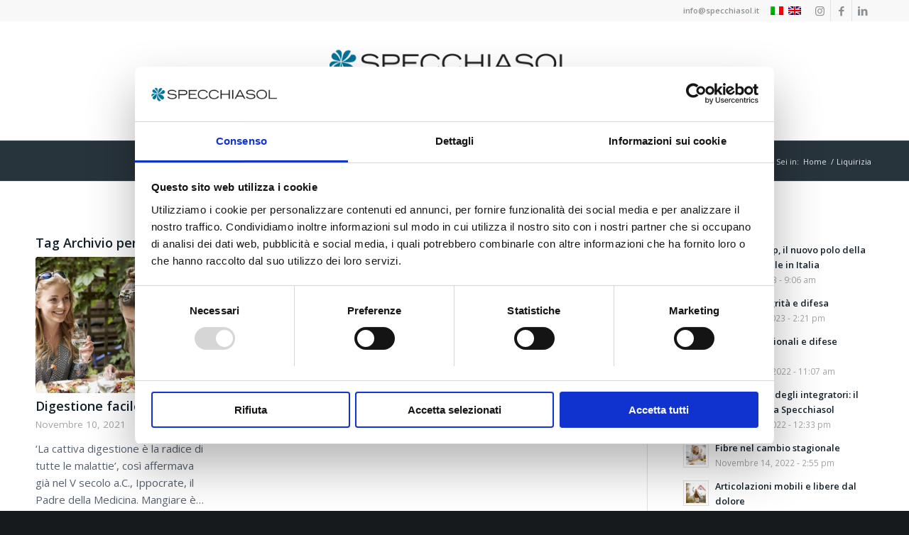

--- FILE ---
content_type: text/html; charset=UTF-8
request_url: https://specchiasol.it/tag/liquirizia/
body_size: 20419
content:
<!DOCTYPE html>
<html lang="it-IT" class="html_stretched responsive av-preloader-disabled  html_header_top html_logo_center html_bottom_nav_header html_menu_right html_large html_header_sticky html_header_shrinking html_header_topbar_active html_mobile_menu_tablet html_header_searchicon_disabled html_content_align_center html_header_unstick_top_disabled html_header_stretch_disabled html_minimal_header html_av-submenu-hidden html_av-submenu-display-click html_av-overlay-side html_av-overlay-side-classic html_av-submenu-clone html_entry_id_3986 av-cookies-no-cookie-consent av-no-preview av-default-lightbox html_text_menu_active av-mobile-menu-switch-default">
<head>
<meta charset="UTF-8" />


<!-- mobile setting -->
<meta name="viewport" content="width=device-width, initial-scale=1">

<!-- Scripts/CSS and wp_head hook -->
<script data-cookieconsent="ignore">
	window.dataLayer = window.dataLayer || [];
	function gtag() {
		dataLayer.push(arguments);
	}
	gtag("consent", "default", {
		ad_user_data: "denied",
		ad_personalization: "denied",
		ad_storage: "denied",
		analytics_storage: "denied",
		functionality_storage: "denied",
		personalization_storage: "denied",
		security_storage: "granted",
		wait_for_update: 500,
	});
	gtag("set", "ads_data_redaction", true);
	</script>
<script type="text/javascript"
		id="Cookiebot"
		src="https://consent.cookiebot.com/uc.js"
		data-cbid="44a4f93a-bcd6-4b21-9e66-8e1fe350bad9"
						data-culture="IT"
				data-blockingmode="auto"
	></script>
<meta name='robots' content='index, follow, max-image-preview:large, max-snippet:-1, max-video-preview:-1' />
<link rel="alternate" hreflang="it" href="https://specchiasol.it/tag/liquirizia/" />
<link rel="alternate" hreflang="en" href="https://specchiasol.it/en/tag/liquirizia-en/" />
<link rel="alternate" hreflang="x-default" href="https://specchiasol.it/tag/liquirizia/" />

	<!-- This site is optimized with the Yoast SEO plugin v22.7 - https://yoast.com/wordpress/plugins/seo/ -->
	<title>Liquirizia Archives - Specchiasol</title>
	<link rel="canonical" href="https://specchiasol.it/tag/liquirizia/" />
	<meta property="og:locale" content="it_IT" />
	<meta property="og:type" content="article" />
	<meta property="og:title" content="Liquirizia Archives - Specchiasol" />
	<meta property="og:url" content="https://specchiasol.it/tag/liquirizia/" />
	<meta property="og:site_name" content="Specchiasol" />
	<meta property="og:image" content="https://specchiasol.it/wp-content/uploads/2021/01/Specchiasol-Logo.png" />
	<meta property="og:image:width" content="1500" />
	<meta property="og:image:height" content="500" />
	<meta property="og:image:type" content="image/png" />
	<meta name="twitter:card" content="summary_large_image" />
	<script type="application/ld+json" class="yoast-schema-graph">{"@context":"https://schema.org","@graph":[{"@type":"CollectionPage","@id":"https://specchiasol.it/tag/liquirizia/","url":"https://specchiasol.it/tag/liquirizia/","name":"Liquirizia Archives - Specchiasol","isPartOf":{"@id":"https://specchiasol.it/#website"},"primaryImageOfPage":{"@id":"https://specchiasol.it/tag/liquirizia/#primaryimage"},"image":{"@id":"https://specchiasol.it/tag/liquirizia/#primaryimage"},"thumbnailUrl":"https://specchiasol.it/wp-content/uploads/2021/07/Digestione-facile-2.jpg","breadcrumb":{"@id":"https://specchiasol.it/tag/liquirizia/#breadcrumb"},"inLanguage":"it-IT"},{"@type":"ImageObject","inLanguage":"it-IT","@id":"https://specchiasol.it/tag/liquirizia/#primaryimage","url":"https://specchiasol.it/wp-content/uploads/2021/07/Digestione-facile-2.jpg","contentUrl":"https://specchiasol.it/wp-content/uploads/2021/07/Digestione-facile-2.jpg","width":800,"height":487,"caption":"Digestione facile"},{"@type":"BreadcrumbList","@id":"https://specchiasol.it/tag/liquirizia/#breadcrumb","itemListElement":[{"@type":"ListItem","position":1,"name":"Home","item":"https://specchiasol.it/home-page/"},{"@type":"ListItem","position":2,"name":"Liquirizia"}]},{"@type":"WebSite","@id":"https://specchiasol.it/#website","url":"https://specchiasol.it/","name":"Specchiasol","description":"Natura, scienza e salute","publisher":{"@id":"https://specchiasol.it/#organization"},"potentialAction":[{"@type":"SearchAction","target":{"@type":"EntryPoint","urlTemplate":"https://specchiasol.it/?s={search_term_string}"},"query-input":"required name=search_term_string"}],"inLanguage":"it-IT"},{"@type":"Organization","@id":"https://specchiasol.it/#organization","name":"Specchiasol","url":"https://specchiasol.it/","logo":{"@type":"ImageObject","inLanguage":"it-IT","@id":"https://specchiasol.it/#/schema/logo/image/","url":"https://specchiasol.it/wp-content/uploads/2021/01/Specchiasol-Logo.png","contentUrl":"https://specchiasol.it/wp-content/uploads/2021/01/Specchiasol-Logo.png","width":1500,"height":500,"caption":"Specchiasol"},"image":{"@id":"https://specchiasol.it/#/schema/logo/image/"},"sameAs":["https://www.facebook.com/specchiasol1973","https://www.instagram.com/specchiasolsrl/","https://it.linkedin.com/company/specchiasol-s.r.l."]}]}</script>
	<!-- / Yoast SEO plugin. -->


<link rel="alternate" type="application/rss+xml" title="Specchiasol &raquo; Feed" href="https://specchiasol.it/feed/" />
<link rel="alternate" type="application/rss+xml" title="Specchiasol &raquo; Liquirizia Feed del tag" href="https://specchiasol.it/tag/liquirizia/feed/" />

<!-- google webfont font replacement -->

			<script type='text/javascript'>

				(function() {

					/*	check if webfonts are disabled by user setting via cookie - or user must opt in.	*/
					var html = document.getElementsByTagName('html')[0];
					var cookie_check = html.className.indexOf('av-cookies-needs-opt-in') >= 0 || html.className.indexOf('av-cookies-can-opt-out') >= 0;
					var allow_continue = true;
					var silent_accept_cookie = html.className.indexOf('av-cookies-user-silent-accept') >= 0;

					if( cookie_check && ! silent_accept_cookie )
					{
						if( ! document.cookie.match(/aviaCookieConsent/) || html.className.indexOf('av-cookies-session-refused') >= 0 )
						{
							allow_continue = false;
						}
						else
						{
							if( ! document.cookie.match(/aviaPrivacyRefuseCookiesHideBar/) )
							{
								allow_continue = false;
							}
							else if( ! document.cookie.match(/aviaPrivacyEssentialCookiesEnabled/) )
							{
								allow_continue = false;
							}
							else if( document.cookie.match(/aviaPrivacyGoogleWebfontsDisabled/) )
							{
								allow_continue = false;
							}
						}
					}

					if( allow_continue )
					{
						var f = document.createElement('link');

						f.type 	= 'text/css';
						f.rel 	= 'stylesheet';
						f.href 	= 'https://fonts.googleapis.com/css?family=Open+Sans:400,600&display=auto';
						f.id 	= 'avia-google-webfont';

						document.getElementsByTagName('head')[0].appendChild(f);
					}
				})();

			</script>
			<script type="text/javascript">
/* <![CDATA[ */
window._wpemojiSettings = {"baseUrl":"https:\/\/s.w.org\/images\/core\/emoji\/15.0.3\/72x72\/","ext":".png","svgUrl":"https:\/\/s.w.org\/images\/core\/emoji\/15.0.3\/svg\/","svgExt":".svg","source":{"concatemoji":"https:\/\/specchiasol.it\/wp-includes\/js\/wp-emoji-release.min.js?ver=6.5.7"}};
/*! This file is auto-generated */
!function(i,n){var o,s,e;function c(e){try{var t={supportTests:e,timestamp:(new Date).valueOf()};sessionStorage.setItem(o,JSON.stringify(t))}catch(e){}}function p(e,t,n){e.clearRect(0,0,e.canvas.width,e.canvas.height),e.fillText(t,0,0);var t=new Uint32Array(e.getImageData(0,0,e.canvas.width,e.canvas.height).data),r=(e.clearRect(0,0,e.canvas.width,e.canvas.height),e.fillText(n,0,0),new Uint32Array(e.getImageData(0,0,e.canvas.width,e.canvas.height).data));return t.every(function(e,t){return e===r[t]})}function u(e,t,n){switch(t){case"flag":return n(e,"\ud83c\udff3\ufe0f\u200d\u26a7\ufe0f","\ud83c\udff3\ufe0f\u200b\u26a7\ufe0f")?!1:!n(e,"\ud83c\uddfa\ud83c\uddf3","\ud83c\uddfa\u200b\ud83c\uddf3")&&!n(e,"\ud83c\udff4\udb40\udc67\udb40\udc62\udb40\udc65\udb40\udc6e\udb40\udc67\udb40\udc7f","\ud83c\udff4\u200b\udb40\udc67\u200b\udb40\udc62\u200b\udb40\udc65\u200b\udb40\udc6e\u200b\udb40\udc67\u200b\udb40\udc7f");case"emoji":return!n(e,"\ud83d\udc26\u200d\u2b1b","\ud83d\udc26\u200b\u2b1b")}return!1}function f(e,t,n){var r="undefined"!=typeof WorkerGlobalScope&&self instanceof WorkerGlobalScope?new OffscreenCanvas(300,150):i.createElement("canvas"),a=r.getContext("2d",{willReadFrequently:!0}),o=(a.textBaseline="top",a.font="600 32px Arial",{});return e.forEach(function(e){o[e]=t(a,e,n)}),o}function t(e){var t=i.createElement("script");t.src=e,t.defer=!0,i.head.appendChild(t)}"undefined"!=typeof Promise&&(o="wpEmojiSettingsSupports",s=["flag","emoji"],n.supports={everything:!0,everythingExceptFlag:!0},e=new Promise(function(e){i.addEventListener("DOMContentLoaded",e,{once:!0})}),new Promise(function(t){var n=function(){try{var e=JSON.parse(sessionStorage.getItem(o));if("object"==typeof e&&"number"==typeof e.timestamp&&(new Date).valueOf()<e.timestamp+604800&&"object"==typeof e.supportTests)return e.supportTests}catch(e){}return null}();if(!n){if("undefined"!=typeof Worker&&"undefined"!=typeof OffscreenCanvas&&"undefined"!=typeof URL&&URL.createObjectURL&&"undefined"!=typeof Blob)try{var e="postMessage("+f.toString()+"("+[JSON.stringify(s),u.toString(),p.toString()].join(",")+"));",r=new Blob([e],{type:"text/javascript"}),a=new Worker(URL.createObjectURL(r),{name:"wpTestEmojiSupports"});return void(a.onmessage=function(e){c(n=e.data),a.terminate(),t(n)})}catch(e){}c(n=f(s,u,p))}t(n)}).then(function(e){for(var t in e)n.supports[t]=e[t],n.supports.everything=n.supports.everything&&n.supports[t],"flag"!==t&&(n.supports.everythingExceptFlag=n.supports.everythingExceptFlag&&n.supports[t]);n.supports.everythingExceptFlag=n.supports.everythingExceptFlag&&!n.supports.flag,n.DOMReady=!1,n.readyCallback=function(){n.DOMReady=!0}}).then(function(){return e}).then(function(){var e;n.supports.everything||(n.readyCallback(),(e=n.source||{}).concatemoji?t(e.concatemoji):e.wpemoji&&e.twemoji&&(t(e.twemoji),t(e.wpemoji)))}))}((window,document),window._wpemojiSettings);
/* ]]> */
</script>
<link rel='stylesheet' id='avia-grid-css' href='https://specchiasol.it/wp-content/themes/enfold/css/grid.css?ver=5.7.1' type='text/css' media='all' />
<link rel='stylesheet' id='avia-base-css' href='https://specchiasol.it/wp-content/themes/enfold/css/base.css?ver=5.7.1' type='text/css' media='all' />
<link rel='stylesheet' id='avia-layout-css' href='https://specchiasol.it/wp-content/themes/enfold/css/layout.css?ver=5.7.1' type='text/css' media='all' />
<link rel='stylesheet' id='avia-module-blog-css' href='https://specchiasol.it/wp-content/themes/enfold/config-templatebuilder/avia-shortcodes/blog/blog.css?ver=5.7.1' type='text/css' media='all' />
<link rel='stylesheet' id='avia-module-postslider-css' href='https://specchiasol.it/wp-content/themes/enfold/config-templatebuilder/avia-shortcodes/postslider/postslider.css?ver=5.7.1' type='text/css' media='all' />
<link rel='stylesheet' id='avia-module-button-css' href='https://specchiasol.it/wp-content/themes/enfold/config-templatebuilder/avia-shortcodes/buttons/buttons.css?ver=5.7.1' type='text/css' media='all' />
<link rel='stylesheet' id='avia-module-button-fullwidth-css' href='https://specchiasol.it/wp-content/themes/enfold/config-templatebuilder/avia-shortcodes/buttons_fullwidth/buttons_fullwidth.css?ver=5.7.1' type='text/css' media='all' />
<link rel='stylesheet' id='avia-module-comments-css' href='https://specchiasol.it/wp-content/themes/enfold/config-templatebuilder/avia-shortcodes/comments/comments.css?ver=5.7.1' type='text/css' media='all' />
<link rel='stylesheet' id='avia-module-contact-css' href='https://specchiasol.it/wp-content/themes/enfold/config-templatebuilder/avia-shortcodes/contact/contact.css?ver=5.7.1' type='text/css' media='all' />
<link rel='stylesheet' id='avia-module-slideshow-css' href='https://specchiasol.it/wp-content/themes/enfold/config-templatebuilder/avia-shortcodes/slideshow/slideshow.css?ver=5.7.1' type='text/css' media='all' />
<link rel='stylesheet' id='avia-module-slideshow-contentpartner-css' href='https://specchiasol.it/wp-content/themes/enfold/config-templatebuilder/avia-shortcodes/contentslider/contentslider.css?ver=5.7.1' type='text/css' media='all' />
<link rel='stylesheet' id='avia-module-gallery-css' href='https://specchiasol.it/wp-content/themes/enfold/config-templatebuilder/avia-shortcodes/gallery/gallery.css?ver=5.7.1' type='text/css' media='all' />
<link rel='stylesheet' id='avia-module-gridrow-css' href='https://specchiasol.it/wp-content/themes/enfold/config-templatebuilder/avia-shortcodes/grid_row/grid_row.css?ver=5.7.1' type='text/css' media='all' />
<link rel='stylesheet' id='avia-module-heading-css' href='https://specchiasol.it/wp-content/themes/enfold/config-templatebuilder/avia-shortcodes/heading/heading.css?ver=5.7.1' type='text/css' media='all' />
<link rel='stylesheet' id='avia-module-hr-css' href='https://specchiasol.it/wp-content/themes/enfold/config-templatebuilder/avia-shortcodes/hr/hr.css?ver=5.7.1' type='text/css' media='all' />
<link rel='stylesheet' id='avia-module-image-css' href='https://specchiasol.it/wp-content/themes/enfold/config-templatebuilder/avia-shortcodes/image/image.css?ver=5.7.1' type='text/css' media='all' />
<link rel='stylesheet' id='avia-module-masonry-css' href='https://specchiasol.it/wp-content/themes/enfold/config-templatebuilder/avia-shortcodes/masonry_entries/masonry_entries.css?ver=5.7.1' type='text/css' media='all' />
<link rel='stylesheet' id='avia-siteloader-css' href='https://specchiasol.it/wp-content/themes/enfold/css/avia-snippet-site-preloader.css?ver=5.7.1' type='text/css' media='all' />
<link rel='stylesheet' id='avia-module-notification-css' href='https://specchiasol.it/wp-content/themes/enfold/config-templatebuilder/avia-shortcodes/notification/notification.css?ver=5.7.1' type='text/css' media='all' />
<link rel='stylesheet' id='avia-module-portfolio-css' href='https://specchiasol.it/wp-content/themes/enfold/config-templatebuilder/avia-shortcodes/portfolio/portfolio.css?ver=5.7.1' type='text/css' media='all' />
<link rel='stylesheet' id='avia-sc-search-css' href='https://specchiasol.it/wp-content/themes/enfold/config-templatebuilder/avia-shortcodes/search/search.css?ver=5.7.1' type='text/css' media='all' />
<link rel='stylesheet' id='avia-module-social-css' href='https://specchiasol.it/wp-content/themes/enfold/config-templatebuilder/avia-shortcodes/social_share/social_share.css?ver=5.7.1' type='text/css' media='all' />
<link rel='stylesheet' id='avia-module-table-css' href='https://specchiasol.it/wp-content/themes/enfold/config-templatebuilder/avia-shortcodes/table/table.css?ver=5.7.1' type='text/css' media='all' />
<link rel='stylesheet' id='avia-module-tabs-css' href='https://specchiasol.it/wp-content/themes/enfold/config-templatebuilder/avia-shortcodes/tabs/tabs.css?ver=5.7.1' type='text/css' media='all' />
<link rel='stylesheet' id='avia-module-toggles-css' href='https://specchiasol.it/wp-content/themes/enfold/config-templatebuilder/avia-shortcodes/toggles/toggles.css?ver=5.7.1' type='text/css' media='all' />
<link rel='stylesheet' id='avia-module-video-css' href='https://specchiasol.it/wp-content/themes/enfold/config-templatebuilder/avia-shortcodes/video/video.css?ver=5.7.1' type='text/css' media='all' />
<style id='wp-emoji-styles-inline-css' type='text/css'>

	img.wp-smiley, img.emoji {
		display: inline !important;
		border: none !important;
		box-shadow: none !important;
		height: 1em !important;
		width: 1em !important;
		margin: 0 0.07em !important;
		vertical-align: -0.1em !important;
		background: none !important;
		padding: 0 !important;
	}
</style>
<link rel='stylesheet' id='wp-block-library-css' href='https://specchiasol.it/wp-includes/css/dist/block-library/style.min.css?ver=6.5.7' type='text/css' media='all' />
<style id='global-styles-inline-css' type='text/css'>
body{--wp--preset--color--black: #000000;--wp--preset--color--cyan-bluish-gray: #abb8c3;--wp--preset--color--white: #ffffff;--wp--preset--color--pale-pink: #f78da7;--wp--preset--color--vivid-red: #cf2e2e;--wp--preset--color--luminous-vivid-orange: #ff6900;--wp--preset--color--luminous-vivid-amber: #fcb900;--wp--preset--color--light-green-cyan: #7bdcb5;--wp--preset--color--vivid-green-cyan: #00d084;--wp--preset--color--pale-cyan-blue: #8ed1fc;--wp--preset--color--vivid-cyan-blue: #0693e3;--wp--preset--color--vivid-purple: #9b51e0;--wp--preset--color--metallic-red: #b02b2c;--wp--preset--color--maximum-yellow-red: #edae44;--wp--preset--color--yellow-sun: #eeee22;--wp--preset--color--palm-leaf: #83a846;--wp--preset--color--aero: #7bb0e7;--wp--preset--color--old-lavender: #745f7e;--wp--preset--color--steel-teal: #5f8789;--wp--preset--color--raspberry-pink: #d65799;--wp--preset--color--medium-turquoise: #4ecac2;--wp--preset--gradient--vivid-cyan-blue-to-vivid-purple: linear-gradient(135deg,rgba(6,147,227,1) 0%,rgb(155,81,224) 100%);--wp--preset--gradient--light-green-cyan-to-vivid-green-cyan: linear-gradient(135deg,rgb(122,220,180) 0%,rgb(0,208,130) 100%);--wp--preset--gradient--luminous-vivid-amber-to-luminous-vivid-orange: linear-gradient(135deg,rgba(252,185,0,1) 0%,rgba(255,105,0,1) 100%);--wp--preset--gradient--luminous-vivid-orange-to-vivid-red: linear-gradient(135deg,rgba(255,105,0,1) 0%,rgb(207,46,46) 100%);--wp--preset--gradient--very-light-gray-to-cyan-bluish-gray: linear-gradient(135deg,rgb(238,238,238) 0%,rgb(169,184,195) 100%);--wp--preset--gradient--cool-to-warm-spectrum: linear-gradient(135deg,rgb(74,234,220) 0%,rgb(151,120,209) 20%,rgb(207,42,186) 40%,rgb(238,44,130) 60%,rgb(251,105,98) 80%,rgb(254,248,76) 100%);--wp--preset--gradient--blush-light-purple: linear-gradient(135deg,rgb(255,206,236) 0%,rgb(152,150,240) 100%);--wp--preset--gradient--blush-bordeaux: linear-gradient(135deg,rgb(254,205,165) 0%,rgb(254,45,45) 50%,rgb(107,0,62) 100%);--wp--preset--gradient--luminous-dusk: linear-gradient(135deg,rgb(255,203,112) 0%,rgb(199,81,192) 50%,rgb(65,88,208) 100%);--wp--preset--gradient--pale-ocean: linear-gradient(135deg,rgb(255,245,203) 0%,rgb(182,227,212) 50%,rgb(51,167,181) 100%);--wp--preset--gradient--electric-grass: linear-gradient(135deg,rgb(202,248,128) 0%,rgb(113,206,126) 100%);--wp--preset--gradient--midnight: linear-gradient(135deg,rgb(2,3,129) 0%,rgb(40,116,252) 100%);--wp--preset--font-size--small: 1rem;--wp--preset--font-size--medium: 1.125rem;--wp--preset--font-size--large: 1.75rem;--wp--preset--font-size--x-large: clamp(1.75rem, 3vw, 2.25rem);--wp--preset--spacing--20: 0.44rem;--wp--preset--spacing--30: 0.67rem;--wp--preset--spacing--40: 1rem;--wp--preset--spacing--50: 1.5rem;--wp--preset--spacing--60: 2.25rem;--wp--preset--spacing--70: 3.38rem;--wp--preset--spacing--80: 5.06rem;--wp--preset--shadow--natural: 6px 6px 9px rgba(0, 0, 0, 0.2);--wp--preset--shadow--deep: 12px 12px 50px rgba(0, 0, 0, 0.4);--wp--preset--shadow--sharp: 6px 6px 0px rgba(0, 0, 0, 0.2);--wp--preset--shadow--outlined: 6px 6px 0px -3px rgba(255, 255, 255, 1), 6px 6px rgba(0, 0, 0, 1);--wp--preset--shadow--crisp: 6px 6px 0px rgba(0, 0, 0, 1);}body { margin: 0;--wp--style--global--content-size: 800px;--wp--style--global--wide-size: 1130px; }.wp-site-blocks > .alignleft { float: left; margin-right: 2em; }.wp-site-blocks > .alignright { float: right; margin-left: 2em; }.wp-site-blocks > .aligncenter { justify-content: center; margin-left: auto; margin-right: auto; }:where(.is-layout-flex){gap: 0.5em;}:where(.is-layout-grid){gap: 0.5em;}body .is-layout-flow > .alignleft{float: left;margin-inline-start: 0;margin-inline-end: 2em;}body .is-layout-flow > .alignright{float: right;margin-inline-start: 2em;margin-inline-end: 0;}body .is-layout-flow > .aligncenter{margin-left: auto !important;margin-right: auto !important;}body .is-layout-constrained > .alignleft{float: left;margin-inline-start: 0;margin-inline-end: 2em;}body .is-layout-constrained > .alignright{float: right;margin-inline-start: 2em;margin-inline-end: 0;}body .is-layout-constrained > .aligncenter{margin-left: auto !important;margin-right: auto !important;}body .is-layout-constrained > :where(:not(.alignleft):not(.alignright):not(.alignfull)){max-width: var(--wp--style--global--content-size);margin-left: auto !important;margin-right: auto !important;}body .is-layout-constrained > .alignwide{max-width: var(--wp--style--global--wide-size);}body .is-layout-flex{display: flex;}body .is-layout-flex{flex-wrap: wrap;align-items: center;}body .is-layout-flex > *{margin: 0;}body .is-layout-grid{display: grid;}body .is-layout-grid > *{margin: 0;}body{padding-top: 0px;padding-right: 0px;padding-bottom: 0px;padding-left: 0px;}a:where(:not(.wp-element-button)){text-decoration: underline;}.wp-element-button, .wp-block-button__link{background-color: #32373c;border-width: 0;color: #fff;font-family: inherit;font-size: inherit;line-height: inherit;padding: calc(0.667em + 2px) calc(1.333em + 2px);text-decoration: none;}.has-black-color{color: var(--wp--preset--color--black) !important;}.has-cyan-bluish-gray-color{color: var(--wp--preset--color--cyan-bluish-gray) !important;}.has-white-color{color: var(--wp--preset--color--white) !important;}.has-pale-pink-color{color: var(--wp--preset--color--pale-pink) !important;}.has-vivid-red-color{color: var(--wp--preset--color--vivid-red) !important;}.has-luminous-vivid-orange-color{color: var(--wp--preset--color--luminous-vivid-orange) !important;}.has-luminous-vivid-amber-color{color: var(--wp--preset--color--luminous-vivid-amber) !important;}.has-light-green-cyan-color{color: var(--wp--preset--color--light-green-cyan) !important;}.has-vivid-green-cyan-color{color: var(--wp--preset--color--vivid-green-cyan) !important;}.has-pale-cyan-blue-color{color: var(--wp--preset--color--pale-cyan-blue) !important;}.has-vivid-cyan-blue-color{color: var(--wp--preset--color--vivid-cyan-blue) !important;}.has-vivid-purple-color{color: var(--wp--preset--color--vivid-purple) !important;}.has-metallic-red-color{color: var(--wp--preset--color--metallic-red) !important;}.has-maximum-yellow-red-color{color: var(--wp--preset--color--maximum-yellow-red) !important;}.has-yellow-sun-color{color: var(--wp--preset--color--yellow-sun) !important;}.has-palm-leaf-color{color: var(--wp--preset--color--palm-leaf) !important;}.has-aero-color{color: var(--wp--preset--color--aero) !important;}.has-old-lavender-color{color: var(--wp--preset--color--old-lavender) !important;}.has-steel-teal-color{color: var(--wp--preset--color--steel-teal) !important;}.has-raspberry-pink-color{color: var(--wp--preset--color--raspberry-pink) !important;}.has-medium-turquoise-color{color: var(--wp--preset--color--medium-turquoise) !important;}.has-black-background-color{background-color: var(--wp--preset--color--black) !important;}.has-cyan-bluish-gray-background-color{background-color: var(--wp--preset--color--cyan-bluish-gray) !important;}.has-white-background-color{background-color: var(--wp--preset--color--white) !important;}.has-pale-pink-background-color{background-color: var(--wp--preset--color--pale-pink) !important;}.has-vivid-red-background-color{background-color: var(--wp--preset--color--vivid-red) !important;}.has-luminous-vivid-orange-background-color{background-color: var(--wp--preset--color--luminous-vivid-orange) !important;}.has-luminous-vivid-amber-background-color{background-color: var(--wp--preset--color--luminous-vivid-amber) !important;}.has-light-green-cyan-background-color{background-color: var(--wp--preset--color--light-green-cyan) !important;}.has-vivid-green-cyan-background-color{background-color: var(--wp--preset--color--vivid-green-cyan) !important;}.has-pale-cyan-blue-background-color{background-color: var(--wp--preset--color--pale-cyan-blue) !important;}.has-vivid-cyan-blue-background-color{background-color: var(--wp--preset--color--vivid-cyan-blue) !important;}.has-vivid-purple-background-color{background-color: var(--wp--preset--color--vivid-purple) !important;}.has-metallic-red-background-color{background-color: var(--wp--preset--color--metallic-red) !important;}.has-maximum-yellow-red-background-color{background-color: var(--wp--preset--color--maximum-yellow-red) !important;}.has-yellow-sun-background-color{background-color: var(--wp--preset--color--yellow-sun) !important;}.has-palm-leaf-background-color{background-color: var(--wp--preset--color--palm-leaf) !important;}.has-aero-background-color{background-color: var(--wp--preset--color--aero) !important;}.has-old-lavender-background-color{background-color: var(--wp--preset--color--old-lavender) !important;}.has-steel-teal-background-color{background-color: var(--wp--preset--color--steel-teal) !important;}.has-raspberry-pink-background-color{background-color: var(--wp--preset--color--raspberry-pink) !important;}.has-medium-turquoise-background-color{background-color: var(--wp--preset--color--medium-turquoise) !important;}.has-black-border-color{border-color: var(--wp--preset--color--black) !important;}.has-cyan-bluish-gray-border-color{border-color: var(--wp--preset--color--cyan-bluish-gray) !important;}.has-white-border-color{border-color: var(--wp--preset--color--white) !important;}.has-pale-pink-border-color{border-color: var(--wp--preset--color--pale-pink) !important;}.has-vivid-red-border-color{border-color: var(--wp--preset--color--vivid-red) !important;}.has-luminous-vivid-orange-border-color{border-color: var(--wp--preset--color--luminous-vivid-orange) !important;}.has-luminous-vivid-amber-border-color{border-color: var(--wp--preset--color--luminous-vivid-amber) !important;}.has-light-green-cyan-border-color{border-color: var(--wp--preset--color--light-green-cyan) !important;}.has-vivid-green-cyan-border-color{border-color: var(--wp--preset--color--vivid-green-cyan) !important;}.has-pale-cyan-blue-border-color{border-color: var(--wp--preset--color--pale-cyan-blue) !important;}.has-vivid-cyan-blue-border-color{border-color: var(--wp--preset--color--vivid-cyan-blue) !important;}.has-vivid-purple-border-color{border-color: var(--wp--preset--color--vivid-purple) !important;}.has-metallic-red-border-color{border-color: var(--wp--preset--color--metallic-red) !important;}.has-maximum-yellow-red-border-color{border-color: var(--wp--preset--color--maximum-yellow-red) !important;}.has-yellow-sun-border-color{border-color: var(--wp--preset--color--yellow-sun) !important;}.has-palm-leaf-border-color{border-color: var(--wp--preset--color--palm-leaf) !important;}.has-aero-border-color{border-color: var(--wp--preset--color--aero) !important;}.has-old-lavender-border-color{border-color: var(--wp--preset--color--old-lavender) !important;}.has-steel-teal-border-color{border-color: var(--wp--preset--color--steel-teal) !important;}.has-raspberry-pink-border-color{border-color: var(--wp--preset--color--raspberry-pink) !important;}.has-medium-turquoise-border-color{border-color: var(--wp--preset--color--medium-turquoise) !important;}.has-vivid-cyan-blue-to-vivid-purple-gradient-background{background: var(--wp--preset--gradient--vivid-cyan-blue-to-vivid-purple) !important;}.has-light-green-cyan-to-vivid-green-cyan-gradient-background{background: var(--wp--preset--gradient--light-green-cyan-to-vivid-green-cyan) !important;}.has-luminous-vivid-amber-to-luminous-vivid-orange-gradient-background{background: var(--wp--preset--gradient--luminous-vivid-amber-to-luminous-vivid-orange) !important;}.has-luminous-vivid-orange-to-vivid-red-gradient-background{background: var(--wp--preset--gradient--luminous-vivid-orange-to-vivid-red) !important;}.has-very-light-gray-to-cyan-bluish-gray-gradient-background{background: var(--wp--preset--gradient--very-light-gray-to-cyan-bluish-gray) !important;}.has-cool-to-warm-spectrum-gradient-background{background: var(--wp--preset--gradient--cool-to-warm-spectrum) !important;}.has-blush-light-purple-gradient-background{background: var(--wp--preset--gradient--blush-light-purple) !important;}.has-blush-bordeaux-gradient-background{background: var(--wp--preset--gradient--blush-bordeaux) !important;}.has-luminous-dusk-gradient-background{background: var(--wp--preset--gradient--luminous-dusk) !important;}.has-pale-ocean-gradient-background{background: var(--wp--preset--gradient--pale-ocean) !important;}.has-electric-grass-gradient-background{background: var(--wp--preset--gradient--electric-grass) !important;}.has-midnight-gradient-background{background: var(--wp--preset--gradient--midnight) !important;}.has-small-font-size{font-size: var(--wp--preset--font-size--small) !important;}.has-medium-font-size{font-size: var(--wp--preset--font-size--medium) !important;}.has-large-font-size{font-size: var(--wp--preset--font-size--large) !important;}.has-x-large-font-size{font-size: var(--wp--preset--font-size--x-large) !important;}
.wp-block-navigation a:where(:not(.wp-element-button)){color: inherit;}
:where(.wp-block-post-template.is-layout-flex){gap: 1.25em;}:where(.wp-block-post-template.is-layout-grid){gap: 1.25em;}
:where(.wp-block-columns.is-layout-flex){gap: 2em;}:where(.wp-block-columns.is-layout-grid){gap: 2em;}
.wp-block-pullquote{font-size: 1.5em;line-height: 1.6;}
</style>
<link rel='stylesheet' id='wpml-blocks-css' href='https://specchiasol.it/wp-content/plugins/sitepress-multilingual-cms/dist/css/blocks/styles.css?ver=4.6.10' type='text/css' media='all' />
<link rel='stylesheet' id='video_popup_close_icon-css' href='https://specchiasol.it/wp-content/plugins/video-popup/css/vp-close-icon/close-button-icon.css?ver=1768896605' type='text/css' media='all' />
<link rel='stylesheet' id='oba_youtubepopup_css-css' href='https://specchiasol.it/wp-content/plugins/video-popup/css/YouTubePopUp.css?ver=1768896605' type='text/css' media='all' />
<link rel='stylesheet' id='wpml-legacy-dropdown-0-css' href='https://specchiasol.it/wp-content/plugins/sitepress-multilingual-cms/templates/language-switchers/legacy-dropdown/style.min.css?ver=1' type='text/css' media='all' />
<style id='wpml-legacy-dropdown-0-inline-css' type='text/css'>
.wpml-ls-statics-shortcode_actions, .wpml-ls-statics-shortcode_actions .wpml-ls-sub-menu, .wpml-ls-statics-shortcode_actions a {border-color:#EEEEEE;}.wpml-ls-statics-shortcode_actions a, .wpml-ls-statics-shortcode_actions .wpml-ls-sub-menu a, .wpml-ls-statics-shortcode_actions .wpml-ls-sub-menu a:link, .wpml-ls-statics-shortcode_actions li:not(.wpml-ls-current-language) .wpml-ls-link, .wpml-ls-statics-shortcode_actions li:not(.wpml-ls-current-language) .wpml-ls-link:link {color:#444444;background-color:#ffffff;}.wpml-ls-statics-shortcode_actions a, .wpml-ls-statics-shortcode_actions .wpml-ls-sub-menu a:hover,.wpml-ls-statics-shortcode_actions .wpml-ls-sub-menu a:focus, .wpml-ls-statics-shortcode_actions .wpml-ls-sub-menu a:link:hover, .wpml-ls-statics-shortcode_actions .wpml-ls-sub-menu a:link:focus {color:#000000;background-color:#eeeeee;}.wpml-ls-statics-shortcode_actions .wpml-ls-current-language > a {color:#444444;background-color:#ffffff;}.wpml-ls-statics-shortcode_actions .wpml-ls-current-language:hover>a, .wpml-ls-statics-shortcode_actions .wpml-ls-current-language>a:focus {color:#000000;background-color:#eeeeee;}
</style>
<link rel='stylesheet' id='wpml-menu-item-0-css' href='https://specchiasol.it/wp-content/plugins/sitepress-multilingual-cms/templates/language-switchers/menu-item/style.min.css?ver=1' type='text/css' media='all' />
<style id='wpml-menu-item-0-inline-css' type='text/css'>
#lang_sel img, #lang_sel_list img, #lang_sel_footer img { display: inline; }
</style>
<link rel='stylesheet' id='avia-scs-css' href='https://specchiasol.it/wp-content/themes/enfold/css/shortcodes.css?ver=5.7.1' type='text/css' media='all' />
<link rel='stylesheet' id='avia-fold-unfold-css' href='https://specchiasol.it/wp-content/themes/enfold/css/avia-snippet-fold-unfold.css?ver=5.7.1' type='text/css' media='all' />
<link rel='stylesheet' id='avia-popup-css-css' href='https://specchiasol.it/wp-content/themes/enfold/js/aviapopup/magnific-popup.min.css?ver=5.7.1' type='text/css' media='screen' />
<link rel='stylesheet' id='avia-lightbox-css' href='https://specchiasol.it/wp-content/themes/enfold/css/avia-snippet-lightbox.css?ver=5.7.1' type='text/css' media='screen' />
<link rel='stylesheet' id='avia-widget-css-css' href='https://specchiasol.it/wp-content/themes/enfold/css/avia-snippet-widget.css?ver=5.7.1' type='text/css' media='screen' />
<link rel='stylesheet' id='avia-dynamic-css' href='https://specchiasol.it/wp-content/uploads/dynamic_avia/enfold_child.css?ver=68de87f3eb917' type='text/css' media='all' />
<link rel='stylesheet' id='avia-custom-css' href='https://specchiasol.it/wp-content/themes/enfold/css/custom.css?ver=5.7.1' type='text/css' media='all' />
<link rel='stylesheet' id='avia-style-css' href='https://specchiasol.it/wp-content/themes/enfold-child/style.css?ver=5.7.1' type='text/css' media='all' />
<link rel='stylesheet' id='avia-wpml-css' href='https://specchiasol.it/wp-content/themes/enfold/config-wpml/wpml-mod.css?ver=5.7.1' type='text/css' media='all' />
<script type="text/javascript" src="https://specchiasol.it/wp-includes/js/jquery/jquery.min.js?ver=3.7.1" id="jquery-core-js"></script>
<script type="text/javascript" src="https://specchiasol.it/wp-includes/js/jquery/jquery-migrate.min.js?ver=3.4.1" id="jquery-migrate-js"></script>
<script type="text/javascript" src="https://specchiasol.it/wp-content/plugins/video-popup/js/YouTubePopUp.jquery.js?ver=1768896605" id="oba_youtubepopup_plugin-js"></script>
<script type="text/javascript" src="https://specchiasol.it/wp-content/plugins/video-popup/js/YouTubePopUp.js?ver=1768896605" id="oba_youtubepopup_activate-js"></script>
<script type="text/javascript" src="https://specchiasol.it/wp-content/plugins/sitepress-multilingual-cms/templates/language-switchers/legacy-dropdown/script.min.js?ver=1" id="wpml-legacy-dropdown-0-js"></script>
<script type="text/javascript" src="https://specchiasol.it/wp-content/themes/enfold/js/avia-js.js?ver=5.7.1" id="avia-js-js"></script>
<script type="text/javascript" src="https://specchiasol.it/wp-content/themes/enfold/js/avia-compat.js?ver=5.7.1" id="avia-compat-js"></script>
<script type="text/javascript" src="https://specchiasol.it/wp-content/themes/enfold/config-wpml/wpml-mod.js?ver=5.7.1" id="avia-wpml-script-js"></script>
<link rel="https://api.w.org/" href="https://specchiasol.it/wp-json/" /><link rel="alternate" type="application/json" href="https://specchiasol.it/wp-json/wp/v2/tags/335" /><link rel="EditURI" type="application/rsd+xml" title="RSD" href="https://specchiasol.it/xmlrpc.php?rsd" />
<meta name="generator" content="WordPress 6.5.7" />
<meta name="generator" content="WPML ver:4.6.10 stt:1,27;" />
		<script type='text/javascript'>
			var video_popup_unprm_general_settings = {
    			'unprm_r_border': ''
			};
		</script>
	<link rel="profile" href="https://gmpg.org/xfn/11" />
<link rel="alternate" type="application/rss+xml" title="Specchiasol RSS2 Feed" href="https://specchiasol.it/feed/" />
<link rel="pingback" href="https://specchiasol.it/xmlrpc.php" />
<!--[if lt IE 9]><script src="https://specchiasol.it/wp-content/themes/enfold/js/html5shiv.js"></script><![endif]-->
<link rel="icon" href="https://specchiasol.it/wp-content/uploads/2021/01/Specchiasol-favicon.jpg" type="image/x-icon">
<style type="text/css">
		@font-face {font-family: 'entypo-fontello'; font-weight: normal; font-style: normal; font-display: auto;
		src: url('https://specchiasol.it/wp-content/themes/enfold/config-templatebuilder/avia-template-builder/assets/fonts/entypo-fontello.woff2') format('woff2'),
		url('https://specchiasol.it/wp-content/themes/enfold/config-templatebuilder/avia-template-builder/assets/fonts/entypo-fontello.woff') format('woff'),
		url('https://specchiasol.it/wp-content/themes/enfold/config-templatebuilder/avia-template-builder/assets/fonts/entypo-fontello.ttf') format('truetype'),
		url('https://specchiasol.it/wp-content/themes/enfold/config-templatebuilder/avia-template-builder/assets/fonts/entypo-fontello.svg#entypo-fontello') format('svg'),
		url('https://specchiasol.it/wp-content/themes/enfold/config-templatebuilder/avia-template-builder/assets/fonts/entypo-fontello.eot'),
		url('https://specchiasol.it/wp-content/themes/enfold/config-templatebuilder/avia-template-builder/assets/fonts/entypo-fontello.eot?#iefix') format('embedded-opentype');
		} #top .avia-font-entypo-fontello, body .avia-font-entypo-fontello, html body [data-av_iconfont='entypo-fontello']:before{ font-family: 'entypo-fontello'; }
		</style>

<!--
Debugging Info for Theme support: 

Theme: Enfold
Version: 5.7.1
Installed: enfold
AviaFramework Version: 5.6
AviaBuilder Version: 5.3
aviaElementManager Version: 1.0.1
- - - - - - - - - - -
ChildTheme: Enfold Child
ChildTheme Version: 1.0
ChildTheme Installed: enfold

- - - - - - - - - - -
ML:1024-PU:35-PLA:14
WP:6.5.7
Compress: CSS:disabled - JS:disabled
Updates: disabled
PLAu:13
--><style id="wpforms-css-vars-root">
				:root {
					--wpforms-field-border-radius: 3px;
--wpforms-field-border-style: solid;
--wpforms-field-border-size: 1px;
--wpforms-field-background-color: #ffffff;
--wpforms-field-border-color: rgba( 0, 0, 0, 0.25 );
--wpforms-field-border-color-spare: rgba( 0, 0, 0, 0.25 );
--wpforms-field-text-color: rgba( 0, 0, 0, 0.7 );
--wpforms-field-menu-color: #ffffff;
--wpforms-label-color: rgba( 0, 0, 0, 0.85 );
--wpforms-label-sublabel-color: rgba( 0, 0, 0, 0.55 );
--wpforms-label-error-color: #d63637;
--wpforms-button-border-radius: 3px;
--wpforms-button-border-style: none;
--wpforms-button-border-size: 1px;
--wpforms-button-background-color: #066aab;
--wpforms-button-border-color: #066aab;
--wpforms-button-text-color: #ffffff;
--wpforms-page-break-color: #066aab;
--wpforms-background-image: none;
--wpforms-background-position: center center;
--wpforms-background-repeat: no-repeat;
--wpforms-background-size: cover;
--wpforms-background-width: 100px;
--wpforms-background-height: 100px;
--wpforms-background-color: rgba( 0, 0, 0, 0 );
--wpforms-background-url: none;
--wpforms-container-padding: 0px;
--wpforms-container-border-style: none;
--wpforms-container-border-width: 1px;
--wpforms-container-border-color: #000000;
--wpforms-container-border-radius: 3px;
--wpforms-field-size-input-height: 43px;
--wpforms-field-size-input-spacing: 15px;
--wpforms-field-size-font-size: 16px;
--wpforms-field-size-line-height: 19px;
--wpforms-field-size-padding-h: 14px;
--wpforms-field-size-checkbox-size: 16px;
--wpforms-field-size-sublabel-spacing: 5px;
--wpforms-field-size-icon-size: 1;
--wpforms-label-size-font-size: 16px;
--wpforms-label-size-line-height: 19px;
--wpforms-label-size-sublabel-font-size: 14px;
--wpforms-label-size-sublabel-line-height: 17px;
--wpforms-button-size-font-size: 17px;
--wpforms-button-size-height: 41px;
--wpforms-button-size-padding-h: 15px;
--wpforms-button-size-margin-top: 10px;
--wpforms-container-shadow-size-box-shadow: none;

				}
			</style>
</head>

<body id="top" class="archive tag tag-liquirizia tag-335 stretched rtl_columns av-curtain-numeric open_sans  avia-responsive-images-support responsive-images-lightbox-support av-recaptcha-enabled av-google-badge-hide" itemscope="itemscope" itemtype="https://schema.org/WebPage" >

	
	<div id='wrap_all'>

	
<header id='header' class='all_colors header_color light_bg_color  av_header_top av_logo_center av_bottom_nav_header av_menu_right av_large av_header_sticky av_header_shrinking av_header_stretch_disabled av_mobile_menu_tablet av_header_searchicon_disabled av_header_unstick_top_disabled av_minimal_header av_header_border_disabled' data-av_shrink_factor='50' role="banner" itemscope="itemscope" itemtype="https://schema.org/WPHeader" >

		<div id='header_meta' class='container_wrap container_wrap_meta  av_icon_active_right av_extra_header_active av_secondary_right av_entry_id_3986'>

			      <div class='container'>
			      <ul class='noLightbox social_bookmarks icon_count_3'><li class='social_bookmarks_instagram av-social-link-instagram social_icon_1'><a target="_blank" aria-label="Collegamento a Instagram" href='https://www.instagram.com/specchiasolsrl/' aria-hidden='false' data-av_icon='' data-av_iconfont='entypo-fontello' title='Instagram' rel="noopener"><span class='avia_hidden_link_text'>Instagram</span></a></li><li class='social_bookmarks_facebook av-social-link-facebook social_icon_2'><a target="_blank" aria-label="Collegamento a Facebook" href='https://www.facebook.com/specchiasol1973' aria-hidden='false' data-av_icon='' data-av_iconfont='entypo-fontello' title='Facebook' rel="noopener"><span class='avia_hidden_link_text'>Facebook</span></a></li><li class='social_bookmarks_linkedin av-social-link-linkedin social_icon_3'><a target="_blank" aria-label="Collegamento a LinkedIn" href='https://it.linkedin.com/company/specchiasol-s.r.l.' aria-hidden='false' data-av_icon='' data-av_iconfont='entypo-fontello' title='LinkedIn' rel="noopener"><span class='avia_hidden_link_text'>LinkedIn</span></a></li></ul><nav class='sub_menu'  role="navigation" itemscope="itemscope" itemtype="https://schema.org/SiteNavigationElement" ><ul role="menu" class="menu" id="avia2-menu"><li role="menuitem" id="menu-item-673" class="menu-item menu-item-type-custom menu-item-object-custom menu-item-673"><a href="/cdn-cgi/l/email-protection#5831363e37182b283d3b3b3031392b373476312c"><span class="__cf_email__" data-cfemail="d8b1b6beb798aba8bdbbbbb0b1b9abb7b4f6b1ac">[email&#160;protected]</span></a></li>
</ul><ul class='avia_wpml_language_switch avia_wpml_language_switch_extra'><li class='language_it avia_current_lang'><a href='https://specchiasol.it/tag/liquirizia/'>	<span class='language_flag'><img title='Italiano' src='https://specchiasol.it/wp-content/plugins/sitepress-multilingual-cms/res/flags/it.png' alt='Italiano' /></span>	<span class='language_native'>Italiano</span>	<span class='language_translated'>Italiano</span>	<span class='language_code'>it</span></a></li><li class='language_en '><a href='https://specchiasol.it/en/tag/liquirizia-en/'>	<span class='language_flag'><img title='English' src='https://specchiasol.it/wp-content/plugins/sitepress-multilingual-cms/res/flags/en.png' alt='English' /></span>	<span class='language_native'>English</span>	<span class='language_translated'>Inglese</span>	<span class='language_code'>en</span></a></li></ul></nav>			      </div>
		</div>

		<div  id='header_main' class='container_wrap container_wrap_logo'>

        <div class='container av-logo-container'><div class='inner-container'><span class='logo avia-standard-logo'><a href='https://specchiasol.it/' class='' aria-label='Specchiasol Logo' title='Specchiasol Logo'><img src="https://specchiasol.it/wp-content/uploads/2021/01/Specchiasol-Logo.png" srcset="https://specchiasol.it/wp-content/uploads/2021/01/Specchiasol-Logo.png 1500w, https://specchiasol.it/wp-content/uploads/2021/01/Specchiasol-Logo-300x100.png 300w, https://specchiasol.it/wp-content/uploads/2021/01/Specchiasol-Logo-1024x341.png 1024w, https://specchiasol.it/wp-content/uploads/2021/01/Specchiasol-Logo-768x256.png 768w, https://specchiasol.it/wp-content/uploads/2021/01/Specchiasol-Logo-705x235.png 705w, https://specchiasol.it/wp-content/uploads/2021/01/Specchiasol-Logo-900x300.png 900w" sizes="(max-width: 1500px) 100vw, 1500px" height="100" width="300" alt='Specchiasol' title='Specchiasol Logo' /></a></span></div></div><div id='header_main_alternate' class='container_wrap'><div class='container'><nav class='main_menu' data-selectname='Seleziona una pagina'  role="navigation" itemscope="itemscope" itemtype="https://schema.org/SiteNavigationElement" ><div class="avia-menu av-main-nav-wrap"><ul role="menu" class="menu av-main-nav" id="avia-menu"><li role="menuitem" id="menu-item-668" class="menu-item menu-item-type-post_type menu-item-object-page menu-item-home menu-item-top-level menu-item-top-level-1"><a href="https://specchiasol.it/" itemprop="url" tabindex="0"><span class="avia-bullet"></span><span class="avia-menu-text">Home</span><span class="avia-menu-fx"><span class="avia-arrow-wrap"><span class="avia-arrow"></span></span></span></a></li>
<li role="menuitem" id="menu-item-192" class="superhub-product-menu menu-item menu-item-type-post_type menu-item-object-page menu-item-has-children menu-item-mega-parent  menu-item-top-level menu-item-top-level-2"><a href="https://specchiasol.it/i-prodotti-specchiasol/" itemprop="url" tabindex="0"><span class="avia-bullet"></span><span class="avia-menu-text">I prodotti Specchiasol</span><span class="avia-menu-fx"><span class="avia-arrow-wrap"><span class="avia-arrow"></span></span></span></a>
<div class='avia_mega_div avia_mega5 twelve units'>

<ul class="sub-menu">
	<li role="menuitem" id="menu-item-1008" class="menu-item menu-item-type-post_type menu-item-object-page avia_mega_menu_columns_5 three units  avia_mega_menu_columns_first"><span class='mega_menu_title heading-color av-special-font'><a href='https://specchiasol.it/i-prodotti-specchiasol/aminoacidi-essenziali/'>Aminoacidi essenziali</a></span></li>
	<li role="menuitem" id="menu-item-1120" class="menu-item menu-item-type-post_type menu-item-object-page avia_mega_menu_columns_5 three units "><span class='mega_menu_title heading-color av-special-font'><a href='https://specchiasol.it/i-prodotti-specchiasol/benessere-dellapparato-digerente/'>Benessere dell’apparato digerente</a></span></li>
	<li role="menuitem" id="menu-item-749" class="menu-item menu-item-type-post_type menu-item-object-page avia_mega_menu_columns_5 three units "><span class='mega_menu_title heading-color av-special-font'><a href='https://specchiasol.it/i-prodotti-specchiasol/benessere-della-gola-e-delle-prime-vie-respiratorie/'>Benessere della gola e delle prime vie respiratorie</a></span></li>
	<li role="menuitem" id="menu-item-1006" class="menu-item menu-item-type-post_type menu-item-object-page avia_mega_menu_columns_5 three units "><span class='mega_menu_title heading-color av-special-font'><a href='https://specchiasol.it/i-prodotti-specchiasol/benessere-delle-vie-urinarie/'>Benessere delle vie urinarie</a></span></li>
	<li role="menuitem" id="menu-item-4114" class="menu-item menu-item-type-post_type menu-item-object-page avia_mega_menu_columns_5 three units avia_mega_menu_columns_last"><span class='mega_menu_title heading-color av-special-font'><a href='https://specchiasol.it/i-prodotti-specchiasol/benessere-donna-benessere-uomo/'>Benessere donna, benessere uomo</a></span></li>

</ul><ul class="sub-menu avia_mega_hr">
	<li role="menuitem" id="menu-item-748" class="menu-item menu-item-type-post_type menu-item-object-page avia_mega_menu_columns_5 three units  avia_mega_menu_columns_first"><span class='mega_menu_title heading-color av-special-font'><a href='https://specchiasol.it/i-prodotti-specchiasol/benessere-mentale/'>Benessere mentale ed emozionale</a></span></li>
	<li role="menuitem" id="menu-item-747" class="menu-item menu-item-type-post_type menu-item-object-page avia_mega_menu_columns_5 three units "><span class='mega_menu_title heading-color av-special-font'><a href='https://specchiasol.it/i-prodotti-specchiasol/carenze-di-ferro/'>Carenze di ferro</a></span></li>
	<li role="menuitem" id="menu-item-4302" class="menu-item menu-item-type-post_type menu-item-object-page avia_mega_menu_columns_5 three units "><span class='mega_menu_title heading-color av-special-font'><a href='https://specchiasol.it/i-prodotti-specchiasol/caduta-capelli/'>Caduta Temporanea Capelli</a></span></li>
	<li role="menuitem" id="menu-item-746" class="menu-item menu-item-type-post_type menu-item-object-page avia_mega_menu_columns_5 three units "><span class='mega_menu_title heading-color av-special-font'><a href='https://specchiasol.it/i-prodotti-specchiasol/colesterolo-trigliceridi-e-pressione/'>Colesterolo, trigliceridi e pressione</a></span></li>
	<li role="menuitem" id="menu-item-4116" class="menu-item menu-item-type-post_type menu-item-object-page avia_mega_menu_columns_5 three units avia_mega_menu_columns_last"><span class='mega_menu_title heading-color av-special-font'><a href='https://specchiasol.it/i-prodotti-specchiasol/controllo-del-peso/'>Controllo del peso</a></span></li>

</ul><ul class="sub-menu avia_mega_hr">
	<li role="menuitem" id="menu-item-3832" class="menu-item menu-item-type-post_type menu-item-object-page avia_mega_menu_columns_5 three units  avia_mega_menu_columns_first"><span class='mega_menu_title heading-color av-special-font'><a href='https://specchiasol.it/i-prodotti-specchiasol/cosmetica/'>Cosmetica</a></span></li>
	<li role="menuitem" id="menu-item-4972" class="menu-item menu-item-type-post_type menu-item-object-page avia_mega_menu_columns_5 three units "><span class='mega_menu_title heading-color av-special-font'><a href='https://specchiasol.it/i-prodotti-specchiasol/cosmetica-capelli/'>Cosmetica capelli</a></span></li>
	<li role="menuitem" id="menu-item-745" class="menu-item menu-item-type-post_type menu-item-object-page avia_mega_menu_columns_5 three units "><span class='mega_menu_title heading-color av-special-font'><a href='https://specchiasol.it/i-prodotti-specchiasol/depurazione-e-drenaggio/'>Depurazione e drenaggio</a></span></li>
	<li role="menuitem" id="menu-item-1007" class="menu-item menu-item-type-post_type menu-item-object-page avia_mega_menu_columns_5 three units "><span class='mega_menu_title heading-color av-special-font'><a href='https://specchiasol.it/i-prodotti-specchiasol/difese-immunitarie/'>Difese immunitarie</a></span></li>
	<li role="menuitem" id="menu-item-3653" class="menu-item menu-item-type-post_type menu-item-object-page avia_mega_menu_columns_5 three units avia_mega_menu_columns_last"><span class='mega_menu_title heading-color av-special-font'><a href='https://specchiasol.it/i-prodotti-specchiasol/edulcoranti-di-origine-naturale/'>Edulcoranti di origine naturale</a></span></li>

</ul><ul class="sub-menu avia_mega_hr">
	<li role="menuitem" id="menu-item-765" class="menu-item menu-item-type-post_type menu-item-object-page avia_mega_menu_columns_3 three units  avia_mega_menu_columns_first"><span class='mega_menu_title heading-color av-special-font'><a href='https://specchiasol.it/i-prodotti-specchiasol/equilibrio-e-benessere-intestinale/'>Equilibrio e benessere intestinale</a></span></li>
	<li role="menuitem" id="menu-item-3830" class="menu-item menu-item-type-post_type menu-item-object-page avia_mega_menu_columns_3 three units "><span class='mega_menu_title heading-color av-special-font'><a href='https://specchiasol.it/i-prodotti-specchiasol/funzionalita-cognitive/'>Funzionalità cognitive</a></span></li>
	<li role="menuitem" id="menu-item-3831" class="menu-item menu-item-type-post_type menu-item-object-page avia_mega_menu_columns_3 three units avia_mega_menu_columns_last"><span class='mega_menu_title heading-color av-special-font'><a href='https://specchiasol.it/i-prodotti-specchiasol/funzionalita-osteo-articolare/'>Funzionalità osteo articolare</a></span></li>

</ul><ul class="sub-menu avia_mega_hr">
	<li role="menuitem" id="menu-item-4013" class="menu-item menu-item-type-post_type menu-item-object-page avia_mega_menu_columns_4 three units  avia_mega_menu_columns_first"><span class='mega_menu_title heading-color av-special-font'><a href='https://specchiasol.it/i-prodotti-specchiasol/protezione-e-stress-ossidativo/'>Protezione e stress ossidativo</a></span></li>
	<li role="menuitem" id="menu-item-1122" class="menu-item menu-item-type-post_type menu-item-object-page avia_mega_menu_columns_4 three units "><span class='mega_menu_title heading-color av-special-font'><a href='https://specchiasol.it/i-prodotti-specchiasol/riposo-notturno/'>Riposo notturno</a></span></li>
	<li role="menuitem" id="menu-item-3305" class="menu-item menu-item-type-post_type menu-item-object-page avia_mega_menu_columns_4 three units "><span class='mega_menu_title heading-color av-special-font'><a href='https://specchiasol.it/i-prodotti-specchiasol/tono-ed-energia-fisica-e-mentale/'>Tono ed energia fisica e mentale</a></span></li>
	<li role="menuitem" id="menu-item-744" class="menu-item menu-item-type-post_type menu-item-object-page avia_mega_menu_columns_4 three units avia_mega_menu_columns_last"><span class='mega_menu_title heading-color av-special-font'><a href='https://specchiasol.it/i-prodotti-specchiasol/transito-regolarita-e-gas-intestinale/'>Transito, regolarità e gas intestinale</a></span></li>
</ul>

</div>
</li>
<li role="menuitem" id="menu-item-175" class="menu-item menu-item-type-post_type menu-item-object-page menu-item-top-level menu-item-top-level-3"><a href="https://specchiasol.it/notizie-e-approfondimenti/" itemprop="url" tabindex="0"><span class="avia-bullet"></span><span class="avia-menu-text">Notizie e approfondimenti</span><span class="avia-menu-fx"><span class="avia-arrow-wrap"><span class="avia-arrow"></span></span></span></a></li>
<li role="menuitem" id="menu-item-2195" class="menu-item menu-item-type-post_type menu-item-object-page menu-item-top-level menu-item-top-level-4"><a href="https://specchiasol.it/guide-e-download/" itemprop="url" tabindex="0"><span class="avia-bullet"></span><span class="avia-menu-text">Guide e download</span><span class="avia-menu-fx"><span class="avia-arrow-wrap"><span class="avia-arrow"></span></span></span></a></li>
<li role="menuitem" id="menu-item-549" class="menu-item menu-item-type-custom menu-item-object-custom menu-item-has-children menu-item-top-level menu-item-top-level-5"><a href="#contatti" itemprop="url" tabindex="0"><span class="avia-bullet"></span><span class="avia-menu-text">Contatti</span><span class="avia-menu-fx"><span class="avia-arrow-wrap"><span class="avia-arrow"></span></span></span></a>


<ul class="sub-menu">
	<li role="menuitem" id="menu-item-1805" class="menu-item menu-item-type-post_type menu-item-object-page"><a href="https://specchiasol.it/lavora-con-noi/" itemprop="url" tabindex="0"><span class="avia-bullet"></span><span class="avia-menu-text">Lavora con noi</span></a></li>
</ul>
</li>
<li role="menuitem" id="menu-item-wpml-ls-3-it" class="menu-item-language menu-item-language-current menu-item wpml-ls-slot-3 wpml-ls-item wpml-ls-item-it wpml-ls-current-language wpml-ls-menu-item wpml-ls-first-item menu-item-type-wpml_ls_menu_item menu-item-object-wpml_ls_menu_item menu-item-has-children menu-item-top-level menu-item-top-level-6"><a title="Italiano" href="https://specchiasol.it/tag/liquirizia/" itemprop="url" tabindex="0"><span class="avia-bullet"></span><span class="avia-menu-text"><img
            class="wpml-ls-flag"
            src="https://specchiasol.it/wp-content/plugins/sitepress-multilingual-cms/res/flags/it.png"
            alt=""
            
            
    /><span class="wpml-ls-native" lang="it">Italiano</span></span><span class="avia-menu-fx"><span class="avia-arrow-wrap"><span class="avia-arrow"></span></span></span></a>


<ul class="sub-menu">
	<li role="menuitem" id="menu-item-wpml-ls-3-en" class="menu-item-language menu-item wpml-ls-slot-3 wpml-ls-item wpml-ls-item-en wpml-ls-menu-item wpml-ls-last-item menu-item-type-wpml_ls_menu_item menu-item-object-wpml_ls_menu_item"><a title="English" href="https://specchiasol.it/en/tag/liquirizia-en/" itemprop="url" tabindex="0"><span class="avia-bullet"></span><span class="avia-menu-text"><img
            class="wpml-ls-flag"
            src="https://specchiasol.it/wp-content/plugins/sitepress-multilingual-cms/res/flags/en.png"
            alt=""
            
            
    /><span class="wpml-ls-native" lang="en">English</span></span></a></li>
</ul>
</li>
<li class="av-burger-menu-main menu-item-avia-special av-small-burger-icon" role="menuitem">
	        			<a href="#" aria-label="Menu" aria-hidden="false">
							<span class="av-hamburger av-hamburger--spin av-js-hamburger">
								<span class="av-hamburger-box">
						          <span class="av-hamburger-inner"></span>
						          <strong>Menu</strong>
								</span>
							</span>
							<span class="avia_hidden_link_text">Menu</span>
						</a>
	        		   </li></ul></div></nav></div> </div> 
		<!-- end container_wrap-->
		</div>
<div class="header_bg"></div>
<!-- end header -->
</header>

	<div id='main' class='all_colors' data-scroll-offset='116'>

	<div class='stretch_full container_wrap alternate_color dark_bg_color empty_title  title_container'><div class='container'><div class="breadcrumb breadcrumbs avia-breadcrumbs"><div class="breadcrumb-trail" ><span class="trail-before"><span class="breadcrumb-title">Sei in:</span></span> <span  itemscope="itemscope" itemtype="https://schema.org/BreadcrumbList" ><span  itemscope="itemscope" itemtype="https://schema.org/ListItem" itemprop="itemListElement" ><a itemprop="url" href="https://specchiasol.it" title="Specchiasol" rel="home" class="trail-begin"><span itemprop="name">Home</span></a><span itemprop="position" class="hidden">1</span></span></span> <span class="sep">/</span> <span class="trail-end">Liquirizia</span></div></div></div></div>
		<div class='container_wrap container_wrap_first main_color sidebar_right'>

			<div class='container template-blog '>

				<main class='content av-content-small alpha units av-main-tag'  role="main" itemprop="mainContentOfPage" itemscope="itemscope" itemtype="https://schema.org/Blog" >

					<div class="category-term-description">
											</div>

					<div class="entry-content-wrapper"><h3 class='post-title tag-page-post-type-title '>Tag Archivio per:  <span>Liquirizia</span></h3><div  data-slideshow-options="{&quot;animation&quot;:&quot;fade&quot;,&quot;autoplay&quot;:false,&quot;loop_autoplay&quot;:&quot;once&quot;,&quot;interval&quot;:5,&quot;loop_manual&quot;:&quot;manual-endless&quot;,&quot;autoplay_stopper&quot;:false,&quot;noNavigation&quot;:false,&quot;show_slide_delay&quot;:90}" class='avia-content-slider avia-content-grid-active avia-content-slider1 avia-content-slider-odd avia-builder-el-no-sibling av-slideshow-ui av-control-default   av-no-slider-navigation av-slideshow-manual av-loop-once av-loop-manual-endless '  itemscope="itemscope" itemtype="https://schema.org/Blog" ><div class="avia-content-slider-inner"><div class="slide-entry-wrap"><article class='slide-entry flex_column  post-entry post-entry-3986 slide-entry-overview slide-loop-1 slide-parity-odd  av_one_third first real-thumbnail posttype-post post-format-standard'  itemscope="itemscope" itemtype="https://schema.org/CreativeWork" ><a href='https://specchiasol.it/digestione-facile/' data-rel='slide-1' class='slide-image' title='Digestione facile'><img fetchpriority="high" width="495" height="400" src="https://specchiasol.it/wp-content/uploads/2021/07/Digestione-facile-2-495x400.jpg" class="wp-image-4027 avia-img-lazy-loading-not-4027 attachment-portfolio size-portfolio wp-post-image" alt="Digestione facile" decoding="async" /><small class='avia-copyright'>Specchiasol</small></a><div class="slide-content"><header class="entry-content-header"><h3 class='slide-entry-title entry-title '  itemprop="headline" ><a href='https://specchiasol.it/digestione-facile/' title='Digestione facile'>Digestione facile</a></h3><span class="av-vertical-delimiter"></span></header><div class="slide-meta"><time class='slide-meta-time updated'  itemprop="datePublished" datetime="2021-11-10T09:30:17+01:00" >Novembre 10, 2021</time></div><div class='slide-entry-excerpt entry-content'  itemprop="text" >‘La cattiva digestione è la radice di tutte le malattie’, così affermava già nel V secolo a.C., Ippocrate, il Padre della Medicina. Mangiare è…</div></div><footer class="entry-footer"></footer><span class='hidden'>
				<span class='av-structured-data'  itemprop="image" itemscope="itemscope" itemtype="https://schema.org/ImageObject" >
						<span itemprop='url'>https://specchiasol.it/wp-content/uploads/2021/07/Digestione-facile-2.jpg</span>
						<span itemprop='height'>487</span>
						<span itemprop='width'>800</span>
				</span>
				<span class='av-structured-data'  itemprop="publisher" itemtype="https://schema.org/Organization" itemscope="itemscope" >
						<span itemprop='name'>superhub</span>
						<span itemprop='logo' itemscope itemtype='https://schema.org/ImageObject'>
							<span itemprop='url'>https://specchiasol.it/wp-content/uploads/2021/01/Specchiasol-Logo.png</span>
						</span>
				</span><span class='av-structured-data'  itemprop="author" itemscope="itemscope" itemtype="https://schema.org/Person" ><span itemprop='name'>superhub</span></span><span class='av-structured-data'  itemprop="datePublished" datetime="2021-01-13T12:36:08+01:00" >2021-11-10 09:30:17</span><span class='av-structured-data'  itemprop="dateModified" itemtype="https://schema.org/dateModified" >2022-01-20 10:04:07</span><span class='av-structured-data'  itemprop="mainEntityOfPage" itemtype="https://schema.org/mainEntityOfPage" ><span itemprop='name'>Digestione facile</span></span></span></article><article class='slide-entry flex_column  post-entry post-entry-1047 slide-entry-overview slide-loop-2 slide-parity-even  av_one_third  real-thumbnail posttype-portfolio post-format-standard'  itemscope="itemscope" itemtype="https://schema.org/CreativeWork" ><a href='https://specchiasol.it/prodotti/digerisco/' data-rel='slide-1' class='slide-image' title='Digerisco'><img fetchpriority="high" width="495" height="400" src="https://specchiasol.it/wp-content/uploads/2021/01/Digerisco-2-495x400.jpg" class="wp-image-4215 avia-img-lazy-loading-not-4215 attachment-portfolio size-portfolio wp-post-image" alt="Digerisco" decoding="async" srcset="https://specchiasol.it/wp-content/uploads/2021/01/Digerisco-2-495x400.jpg 495w, https://specchiasol.it/wp-content/uploads/2021/01/Digerisco-2-845x684.jpg 845w" sizes="(max-width: 495px) 100vw, 495px" /><small class='avia-copyright'>Specchiasol</small></a><div class="slide-content"><header class="entry-content-header"><h3 class='slide-entry-title entry-title '  itemprop="headline" ><a href='https://specchiasol.it/prodotti/digerisco/' title='Digerisco'>Digerisco</a></h3><span class="av-vertical-delimiter"></span></header><div class="slide-meta"><time class='slide-meta-time updated'  itemprop="datePublished" datetime="2021-01-13T12:38:00+01:00" >Gennaio 13, 2021</time></div><div class='slide-entry-excerpt entry-content'  itemprop="text" >







</div></div><footer class="entry-footer"></footer><span class='hidden'>
				<span class='av-structured-data'  itemprop="image" itemscope="itemscope" itemtype="https://schema.org/ImageObject" >
						<span itemprop='url'>https://specchiasol.it/wp-content/uploads/2021/01/Digerisco-2.jpg</span>
						<span itemprop='height'>1500</span>
						<span itemprop='width'>1500</span>
				</span>
				<span class='av-structured-data'  itemprop="publisher" itemtype="https://schema.org/Organization" itemscope="itemscope" >
						<span itemprop='name'>piero.marraffa</span>
						<span itemprop='logo' itemscope itemtype='https://schema.org/ImageObject'>
							<span itemprop='url'>https://specchiasol.it/wp-content/uploads/2021/01/Specchiasol-Logo.png</span>
						</span>
				</span><span class='av-structured-data'  itemprop="author" itemscope="itemscope" itemtype="https://schema.org/Person" ><span itemprop='name'>piero.marraffa</span></span><span class='av-structured-data'  itemprop="datePublished" datetime="2021-01-13T12:36:08+01:00" >2021-01-13 12:38:00</span><span class='av-structured-data'  itemprop="dateModified" itemtype="https://schema.org/dateModified" >2024-07-31 17:17:02</span><span class='av-structured-data'  itemprop="mainEntityOfPage" itemtype="https://schema.org/mainEntityOfPage" ><span itemprop='name'>Digerisco</span></span></span></article><article class='slide-entry flex_column  post-entry post-entry-1045 slide-entry-overview slide-loop-3 slide-parity-odd  post-entry-last  av_one_third  real-thumbnail posttype-portfolio post-format-standard'  itemscope="itemscope" itemtype="https://schema.org/CreativeWork" ><a href='https://specchiasol.it/prodotti/digersol-stop-acid/' data-rel='slide-1' class='slide-image' title='Digersol Stop Acid'><img fetchpriority="high" width="495" height="400" src="https://specchiasol.it/wp-content/uploads/2021/01/Digersol-Stop-Acid-495x400.jpg" class="wp-image-1017 avia-img-lazy-loading-not-1017 attachment-portfolio size-portfolio wp-post-image" alt="Digersol Stop Acid" decoding="async" srcset="https://specchiasol.it/wp-content/uploads/2021/01/Digersol-Stop-Acid-495x400.jpg 495w, https://specchiasol.it/wp-content/uploads/2021/01/Digersol-Stop-Acid-845x684.jpg 845w" sizes="(max-width: 495px) 100vw, 495px" /></a><div class="slide-content"><header class="entry-content-header"><h3 class='slide-entry-title entry-title '  itemprop="headline" ><a href='https://specchiasol.it/prodotti/digersol-stop-acid/' title='Digersol Stop Acid'>Digersol Stop Acid</a></h3><span class="av-vertical-delimiter"></span></header><div class="slide-meta"><time class='slide-meta-time updated'  itemprop="datePublished" datetime="2021-01-13T12:36:08+01:00" >Gennaio 13, 2021</time></div><div class='slide-entry-excerpt entry-content'  itemprop="text" >





</div></div><footer class="entry-footer"></footer><span class='hidden'>
				<span class='av-structured-data'  itemprop="image" itemscope="itemscope" itemtype="https://schema.org/ImageObject" >
						<span itemprop='url'>https://specchiasol.it/wp-content/uploads/2021/01/Digersol-Stop-Acid.jpg</span>
						<span itemprop='height'>1500</span>
						<span itemprop='width'>1500</span>
				</span>
				<span class='av-structured-data'  itemprop="publisher" itemtype="https://schema.org/Organization" itemscope="itemscope" >
						<span itemprop='name'>piero.marraffa</span>
						<span itemprop='logo' itemscope itemtype='https://schema.org/ImageObject'>
							<span itemprop='url'>https://specchiasol.it/wp-content/uploads/2021/01/Specchiasol-Logo.png</span>
						</span>
				</span><span class='av-structured-data'  itemprop="author" itemscope="itemscope" itemtype="https://schema.org/Person" ><span itemprop='name'>piero.marraffa</span></span><span class='av-structured-data'  itemprop="datePublished" datetime="2021-01-13T12:36:08+01:00" >2021-01-13 12:36:08</span><span class='av-structured-data'  itemprop="dateModified" itemtype="https://schema.org/dateModified" >2024-09-19 16:52:13</span><span class='av-structured-data'  itemprop="mainEntityOfPage" itemtype="https://schema.org/mainEntityOfPage" ><span itemprop='name'>Digersol Stop Acid</span></span></span></article></div></div></div><h3 class='post-title tag-page-post-type-title '>Tag Archivio per:  <span>Liquirizia</span></h3><div  data-slideshow-options="{&quot;animation&quot;:&quot;fade&quot;,&quot;autoplay&quot;:false,&quot;loop_autoplay&quot;:&quot;once&quot;,&quot;interval&quot;:5,&quot;loop_manual&quot;:&quot;manual-endless&quot;,&quot;autoplay_stopper&quot;:false,&quot;noNavigation&quot;:false,&quot;show_slide_delay&quot;:90}" class='avia-content-slider avia-content-grid-active avia-content-slider2 avia-content-slider-odd avia-builder-el-no-sibling av-slideshow-ui av-control-default   av-no-slider-navigation av-slideshow-manual av-loop-once av-loop-manual-endless '  itemscope="itemscope" itemtype="https://schema.org/Blog" ><div class="avia-content-slider-inner"><div class="slide-entry-wrap"><article class='slide-entry flex_column  post-entry post-entry-3986 slide-entry-overview slide-loop-1 slide-parity-odd  av_one_third first real-thumbnail posttype-post post-format-standard'  itemscope="itemscope" itemtype="https://schema.org/BlogPosting" itemprop="blogPost" ><a href='https://specchiasol.it/digestione-facile/' data-rel='slide-2' class='slide-image' title='Digestione facile'><img fetchpriority="high" width="495" height="400" src="https://specchiasol.it/wp-content/uploads/2021/07/Digestione-facile-2-495x400.jpg" class="wp-image-4027 avia-img-lazy-loading-not-4027 attachment-portfolio size-portfolio wp-post-image" alt="Digestione facile" decoding="async" /><small class='avia-copyright'>Specchiasol</small></a><div class="slide-content"><header class="entry-content-header"><h3 class='slide-entry-title entry-title '  itemprop="headline" ><a href='https://specchiasol.it/digestione-facile/' title='Digestione facile'>Digestione facile</a></h3><span class="av-vertical-delimiter"></span></header><div class="slide-meta"><time class='slide-meta-time updated'  itemprop="datePublished" datetime="2021-11-10T09:30:17+01:00" >Novembre 10, 2021</time></div><div class='slide-entry-excerpt entry-content'  itemprop="text" >‘La cattiva digestione è la radice di tutte le malattie’, così affermava già nel V secolo a.C., Ippocrate, il Padre della Medicina. Mangiare è…</div></div><footer class="entry-footer"></footer><span class='hidden'>
				<span class='av-structured-data'  itemprop="image" itemscope="itemscope" itemtype="https://schema.org/ImageObject" >
						<span itemprop='url'>https://specchiasol.it/wp-content/uploads/2021/07/Digestione-facile-2.jpg</span>
						<span itemprop='height'>487</span>
						<span itemprop='width'>800</span>
				</span>
				<span class='av-structured-data'  itemprop="publisher" itemtype="https://schema.org/Organization" itemscope="itemscope" >
						<span itemprop='name'>superhub</span>
						<span itemprop='logo' itemscope itemtype='https://schema.org/ImageObject'>
							<span itemprop='url'>https://specchiasol.it/wp-content/uploads/2021/01/Specchiasol-Logo.png</span>
						</span>
				</span><span class='av-structured-data'  itemprop="author" itemscope="itemscope" itemtype="https://schema.org/Person" ><span itemprop='name'>superhub</span></span><span class='av-structured-data'  itemprop="datePublished" datetime="2021-11-10T09:30:17+01:00" >2021-11-10 09:30:17</span><span class='av-structured-data'  itemprop="dateModified" itemtype="https://schema.org/dateModified" >2022-01-20 10:04:07</span><span class='av-structured-data'  itemprop="mainEntityOfPage" itemtype="https://schema.org/mainEntityOfPage" ><span itemprop='name'>Digestione facile</span></span></span></article><article class='slide-entry flex_column  post-entry post-entry-1047 slide-entry-overview slide-loop-2 slide-parity-even  av_one_third  real-thumbnail posttype-portfolio post-format-standard'  itemscope="itemscope" itemtype="https://schema.org/BlogPosting" itemprop="blogPost" ><a href='https://specchiasol.it/prodotti/digerisco/' data-rel='slide-2' class='slide-image' title='Digerisco'><img fetchpriority="high" width="495" height="400" src="https://specchiasol.it/wp-content/uploads/2021/01/Digerisco-2-495x400.jpg" class="wp-image-4215 avia-img-lazy-loading-not-4215 attachment-portfolio size-portfolio wp-post-image" alt="Digerisco" decoding="async" srcset="https://specchiasol.it/wp-content/uploads/2021/01/Digerisco-2-495x400.jpg 495w, https://specchiasol.it/wp-content/uploads/2021/01/Digerisco-2-845x684.jpg 845w" sizes="(max-width: 495px) 100vw, 495px" /><small class='avia-copyright'>Specchiasol</small></a><div class="slide-content"><header class="entry-content-header"><h3 class='slide-entry-title entry-title '  itemprop="headline" ><a href='https://specchiasol.it/prodotti/digerisco/' title='Digerisco'>Digerisco</a></h3><span class="av-vertical-delimiter"></span></header><div class="slide-meta"><time class='slide-meta-time updated'  itemprop="datePublished" datetime="2021-01-13T12:38:00+01:00" >Gennaio 13, 2021</time></div><div class='slide-entry-excerpt entry-content'  itemprop="text" >







</div></div><footer class="entry-footer"></footer><span class='hidden'>
				<span class='av-structured-data'  itemprop="image" itemscope="itemscope" itemtype="https://schema.org/ImageObject" >
						<span itemprop='url'>https://specchiasol.it/wp-content/uploads/2021/01/Digerisco-2.jpg</span>
						<span itemprop='height'>1500</span>
						<span itemprop='width'>1500</span>
				</span>
				<span class='av-structured-data'  itemprop="publisher" itemtype="https://schema.org/Organization" itemscope="itemscope" >
						<span itemprop='name'>piero.marraffa</span>
						<span itemprop='logo' itemscope itemtype='https://schema.org/ImageObject'>
							<span itemprop='url'>https://specchiasol.it/wp-content/uploads/2021/01/Specchiasol-Logo.png</span>
						</span>
				</span><span class='av-structured-data'  itemprop="author" itemscope="itemscope" itemtype="https://schema.org/Person" ><span itemprop='name'>piero.marraffa</span></span><span class='av-structured-data'  itemprop="datePublished" datetime="2021-11-10T09:30:17+01:00" >2021-01-13 12:38:00</span><span class='av-structured-data'  itemprop="dateModified" itemtype="https://schema.org/dateModified" >2024-07-31 17:17:02</span><span class='av-structured-data'  itemprop="mainEntityOfPage" itemtype="https://schema.org/mainEntityOfPage" ><span itemprop='name'>Digerisco</span></span></span></article><article class='slide-entry flex_column  post-entry post-entry-1045 slide-entry-overview slide-loop-3 slide-parity-odd  post-entry-last  av_one_third  real-thumbnail posttype-portfolio post-format-standard'  itemscope="itemscope" itemtype="https://schema.org/BlogPosting" itemprop="blogPost" ><a href='https://specchiasol.it/prodotti/digersol-stop-acid/' data-rel='slide-2' class='slide-image' title='Digersol Stop Acid'><img fetchpriority="high" width="495" height="400" src="https://specchiasol.it/wp-content/uploads/2021/01/Digersol-Stop-Acid-495x400.jpg" class="wp-image-1017 avia-img-lazy-loading-not-1017 attachment-portfolio size-portfolio wp-post-image" alt="Digersol Stop Acid" decoding="async" srcset="https://specchiasol.it/wp-content/uploads/2021/01/Digersol-Stop-Acid-495x400.jpg 495w, https://specchiasol.it/wp-content/uploads/2021/01/Digersol-Stop-Acid-845x684.jpg 845w" sizes="(max-width: 495px) 100vw, 495px" /></a><div class="slide-content"><header class="entry-content-header"><h3 class='slide-entry-title entry-title '  itemprop="headline" ><a href='https://specchiasol.it/prodotti/digersol-stop-acid/' title='Digersol Stop Acid'>Digersol Stop Acid</a></h3><span class="av-vertical-delimiter"></span></header><div class="slide-meta"><time class='slide-meta-time updated'  itemprop="datePublished" datetime="2021-01-13T12:36:08+01:00" >Gennaio 13, 2021</time></div><div class='slide-entry-excerpt entry-content'  itemprop="text" >





</div></div><footer class="entry-footer"></footer><span class='hidden'>
				<span class='av-structured-data'  itemprop="image" itemscope="itemscope" itemtype="https://schema.org/ImageObject" >
						<span itemprop='url'>https://specchiasol.it/wp-content/uploads/2021/01/Digersol-Stop-Acid.jpg</span>
						<span itemprop='height'>1500</span>
						<span itemprop='width'>1500</span>
				</span>
				<span class='av-structured-data'  itemprop="publisher" itemtype="https://schema.org/Organization" itemscope="itemscope" >
						<span itemprop='name'>piero.marraffa</span>
						<span itemprop='logo' itemscope itemtype='https://schema.org/ImageObject'>
							<span itemprop='url'>https://specchiasol.it/wp-content/uploads/2021/01/Specchiasol-Logo.png</span>
						</span>
				</span><span class='av-structured-data'  itemprop="author" itemscope="itemscope" itemtype="https://schema.org/Person" ><span itemprop='name'>piero.marraffa</span></span><span class='av-structured-data'  itemprop="datePublished" datetime="2021-11-10T09:30:17+01:00" >2021-01-13 12:36:08</span><span class='av-structured-data'  itemprop="dateModified" itemtype="https://schema.org/dateModified" >2024-09-19 16:52:13</span><span class='av-structured-data'  itemprop="mainEntityOfPage" itemtype="https://schema.org/mainEntityOfPage" ><span itemprop='name'>Digersol Stop Acid</span></span></span></article></div></div></div></div>
				<!--end content-->
				</main>

				<aside class='sidebar sidebar_right   alpha units'  role="complementary" itemscope="itemscope" itemtype="https://schema.org/WPSideBar" ><div class="inner_sidebar extralight-border"><section id="newsbox-2" class="widget clearfix avia-widget-container newsbox"><h3 class="widgettitle">Ultime news</h3><ul class="news-wrap image_size_widget"><li class="news-content post-format-standard"><div class="news-link"><a class='news-thumb ' title="Leggi: Named Group, il nuovo polo della salute naturale in Italia" href="https://specchiasol.it/named-group-il-nuovo-polo-della-salute-naturale-in-italia/"><img loading="lazy" width="36" height="36" src="https://specchiasol.it/wp-content/uploads/2022/12/Copertine-video-facebook-36x36.png" class="wp-image-6009 avia-img-lazy-loading-6009 attachment-widget size-widget wp-post-image" alt="Specchiasol" decoding="async" srcset="https://specchiasol.it/wp-content/uploads/2022/12/Copertine-video-facebook-36x36.png 36w, https://specchiasol.it/wp-content/uploads/2022/12/Copertine-video-facebook-80x80.png 80w, https://specchiasol.it/wp-content/uploads/2022/12/Copertine-video-facebook-180x180.png 180w" sizes="(max-width: 36px) 100vw, 36px" /><small class='avia-copyright'>Specchiasol</small></a><div class="news-headline"><a class='news-title' title="Leggi: Named Group, il nuovo polo della salute naturale in Italia" href="https://specchiasol.it/named-group-il-nuovo-polo-della-salute-naturale-in-italia/">Named Group, il nuovo polo della salute naturale in Italia</a><span class="news-time">Marzo 28, 2023 - 9:06 am</span></div></div></li><li class="news-content post-format-standard"><div class="news-link"><a class='news-thumb ' title="Leggi: Propoli: integrità e difesa" href="https://specchiasol.it/propoli-integrita-e-difesa/"><img loading="lazy" width="36" height="36" src="https://specchiasol.it/wp-content/uploads/2021/01/Propoli-E.P.I.D.®-e-disturbi-di-stagione-36x36.jpg" class="wp-image-159 avia-img-lazy-loading-159 attachment-widget size-widget wp-post-image" alt="Propoli E.P.I.D.® e disturbi di stagione" decoding="async" srcset="https://specchiasol.it/wp-content/uploads/2021/01/Propoli-E.P.I.D.®-e-disturbi-di-stagione-36x36.jpg 36w, https://specchiasol.it/wp-content/uploads/2021/01/Propoli-E.P.I.D.®-e-disturbi-di-stagione-150x150.jpg 150w, https://specchiasol.it/wp-content/uploads/2021/01/Propoli-E.P.I.D.®-e-disturbi-di-stagione-180x180.jpg 180w" sizes="(max-width: 36px) 100vw, 36px" /></a><div class="news-headline"><a class='news-title' title="Leggi: Propoli: integrità e difesa" href="https://specchiasol.it/propoli-integrita-e-difesa/">Propoli: integrità e difesa</a><span class="news-time">Gennaio 12, 2023 - 2:21 pm</span></div></div></li><li class="news-content post-format-standard"><div class="news-link"><a class='news-thumb ' title="Leggi: Malanni stagionali e difese naturali" href="https://specchiasol.it/malanni-stagionali-e-difese-naturali/"><img loading="lazy" width="36" height="36" src="https://specchiasol.it/wp-content/uploads/2022/12/Malanni-stagionali-e-difese-naturali-36x36.jpg" class="wp-image-6031 avia-img-lazy-loading-6031 attachment-widget size-widget wp-post-image" alt="Malanni stagionali e difese naturali" decoding="async" srcset="https://specchiasol.it/wp-content/uploads/2022/12/Malanni-stagionali-e-difese-naturali-36x36.jpg 36w, https://specchiasol.it/wp-content/uploads/2022/12/Malanni-stagionali-e-difese-naturali-80x80.jpg 80w, https://specchiasol.it/wp-content/uploads/2022/12/Malanni-stagionali-e-difese-naturali-180x180.jpg 180w" sizes="(max-width: 36px) 100vw, 36px" /><small class='avia-copyright'>Specchiasol</small></a><div class="news-headline"><a class='news-title' title="Leggi: Malanni stagionali e difese naturali" href="https://specchiasol.it/malanni-stagionali-e-difese-naturali/">Malanni stagionali e difese naturali</a><span class="news-time">Dicembre 14, 2022 - 11:07 am</span></div></div></li><li class="news-content post-format-standard"><div class="news-link"><a class='news-thumb ' title="Leggi: Nasce il polo degli integratori: il «cuore» è alla Specchiasol" href="https://specchiasol.it/nasce-il-polo-degli-integratori-il-cuore-e-alla-specchiasol/"><img loading="lazy" width="36" height="36" src="https://specchiasol.it/wp-content/uploads/2022/12/Copertine-video-facebook-36x36.png" class="wp-image-6009 avia-img-lazy-loading-6009 attachment-widget size-widget wp-post-image" alt="Specchiasol" decoding="async" srcset="https://specchiasol.it/wp-content/uploads/2022/12/Copertine-video-facebook-36x36.png 36w, https://specchiasol.it/wp-content/uploads/2022/12/Copertine-video-facebook-80x80.png 80w, https://specchiasol.it/wp-content/uploads/2022/12/Copertine-video-facebook-180x180.png 180w" sizes="(max-width: 36px) 100vw, 36px" /><small class='avia-copyright'>Specchiasol</small></a><div class="news-headline"><a class='news-title' title="Leggi: Nasce il polo degli integratori: il «cuore» è alla Specchiasol" href="https://specchiasol.it/nasce-il-polo-degli-integratori-il-cuore-e-alla-specchiasol/">Nasce il polo degli integratori: il «cuore» è alla Specchiasol</a><span class="news-time">Dicembre 4, 2022 - 12:33 pm</span></div></div></li><li class="news-content post-format-standard"><div class="news-link"><a class='news-thumb ' title="Leggi: Fibre nel cambio stagionale" href="https://specchiasol.it/fibre-nel-cambio-stagionale/"><img loading="lazy" width="36" height="36" src="https://specchiasol.it/wp-content/uploads/2022/11/Fibre-nel-cambio-stagionale-004-36x36.gif" class="wp-image-5989 avia-img-lazy-loading-5989 attachment-widget size-widget wp-post-image" alt="" decoding="async" srcset="https://specchiasol.it/wp-content/uploads/2022/11/Fibre-nel-cambio-stagionale-004-36x36.gif 36w, https://specchiasol.it/wp-content/uploads/2022/11/Fibre-nel-cambio-stagionale-004-80x80.gif 80w, https://specchiasol.it/wp-content/uploads/2022/11/Fibre-nel-cambio-stagionale-004-180x180.gif 180w" sizes="(max-width: 36px) 100vw, 36px" /></a><div class="news-headline"><a class='news-title' title="Leggi: Fibre nel cambio stagionale" href="https://specchiasol.it/fibre-nel-cambio-stagionale/">Fibre nel cambio stagionale</a><span class="news-time">Novembre 14, 2022 - 2:55 pm</span></div></div></li><li class="news-content post-format-standard"><div class="news-link"><a class='news-thumb ' title="Leggi: Articolazioni mobili e libere dal dolore" href="https://specchiasol.it/articolazioni-mobili-e-libere-dal-dolore/"><img loading="lazy" width="36" height="36" src="https://specchiasol.it/wp-content/uploads/2022/11/Articolazioni-mobili-e-libere-dal-dolore-36x36.gif" class="wp-image-5981 avia-img-lazy-loading-5981 attachment-widget size-widget wp-post-image" alt="Articolazioni mobili e libere dal dolore" decoding="async" srcset="https://specchiasol.it/wp-content/uploads/2022/11/Articolazioni-mobili-e-libere-dal-dolore-36x36.gif 36w, https://specchiasol.it/wp-content/uploads/2022/11/Articolazioni-mobili-e-libere-dal-dolore-80x80.gif 80w, https://specchiasol.it/wp-content/uploads/2022/11/Articolazioni-mobili-e-libere-dal-dolore-180x180.gif 180w" sizes="(max-width: 36px) 100vw, 36px" /><small class='avia-copyright'>Specchiasol</small></a><div class="news-headline"><a class='news-title' title="Leggi: Articolazioni mobili e libere dal dolore" href="https://specchiasol.it/articolazioni-mobili-e-libere-dal-dolore/">Articolazioni mobili e libere dal dolore</a><span class="news-time">Novembre 5, 2022 - 2:33 pm</span></div></div></li><li class="news-content post-format-standard"><div class="news-link"><a class='news-thumb ' title="Leggi: Prevenzione dei disturbi stagionali autunnali" href="https://specchiasol.it/prevenzione-dei-disturbi-stagionali-autunnali/"><img loading="lazy" width="36" height="36" src="https://specchiasol.it/wp-content/uploads/2022/10/Prevenzione-dei-disturbi-stagionali-autunnali-36x36.jpg" class="wp-image-5959 avia-img-lazy-loading-5959 attachment-widget size-widget wp-post-image" alt="Prevenzione dei disturbi stagionali autunnali" decoding="async" srcset="https://specchiasol.it/wp-content/uploads/2022/10/Prevenzione-dei-disturbi-stagionali-autunnali-36x36.jpg 36w, https://specchiasol.it/wp-content/uploads/2022/10/Prevenzione-dei-disturbi-stagionali-autunnali-80x80.jpg 80w, https://specchiasol.it/wp-content/uploads/2022/10/Prevenzione-dei-disturbi-stagionali-autunnali-180x180.jpg 180w" sizes="(max-width: 36px) 100vw, 36px" /><small class='avia-copyright'>Specchiasol</small></a><div class="news-headline"><a class='news-title' title="Leggi: Prevenzione dei disturbi stagionali autunnali" href="https://specchiasol.it/prevenzione-dei-disturbi-stagionali-autunnali/">Prevenzione dei disturbi stagionali autunnali</a><span class="news-time">Ottobre 21, 2022 - 8:34 am</span></div></div></li><li class="news-content post-format-standard"><div class="news-link"><a class='news-thumb ' title="Leggi: Omega-3 per il benessere cardio-vascolare e mentale" href="https://specchiasol.it/omega-3-per-il-benessere-cardio-vascolare-e-mentale/"><img loading="lazy" width="36" height="36" src="https://specchiasol.it/wp-content/uploads/2022/10/Omega-3-per-il-benessere-cardio-vascolare-e-mentale-1-36x36.jpg" class="wp-image-5886 avia-img-lazy-loading-5886 attachment-widget size-widget wp-post-image" alt="Omega-3 per il benessere cardio-vascolare e mentale" decoding="async" srcset="https://specchiasol.it/wp-content/uploads/2022/10/Omega-3-per-il-benessere-cardio-vascolare-e-mentale-1-36x36.jpg 36w, https://specchiasol.it/wp-content/uploads/2022/10/Omega-3-per-il-benessere-cardio-vascolare-e-mentale-1-80x80.jpg 80w, https://specchiasol.it/wp-content/uploads/2022/10/Omega-3-per-il-benessere-cardio-vascolare-e-mentale-1-180x180.jpg 180w" sizes="(max-width: 36px) 100vw, 36px" /><small class='avia-copyright'>Specchiasol</small></a><div class="news-headline"><a class='news-title' title="Leggi: Omega-3 per il benessere cardio-vascolare e mentale" href="https://specchiasol.it/omega-3-per-il-benessere-cardio-vascolare-e-mentale/">Omega-3 per il benessere cardio-vascolare e mentale</a><span class="news-time">Ottobre 11, 2022 - 4:40 pm</span></div></div></li><li class="news-content post-format-standard"><div class="news-link"><a class='news-thumb ' title="Leggi: Mantenersi in salute? Attenti al microbiota" href="https://specchiasol.it/mantenersi-in-salute-attenti-al-microbiota/"><img loading="lazy" width="36" height="36" src="https://specchiasol.it/wp-content/uploads/2022/10/WM-36x36.jpg" class="wp-image-5917 avia-img-lazy-loading-5917 attachment-widget size-widget wp-post-image" alt="Wellmicro" decoding="async" srcset="https://specchiasol.it/wp-content/uploads/2022/10/WM-36x36.jpg 36w, https://specchiasol.it/wp-content/uploads/2022/10/WM-80x80.jpg 80w, https://specchiasol.it/wp-content/uploads/2022/10/WM-180x180.jpg 180w" sizes="(max-width: 36px) 100vw, 36px" /><small class='avia-copyright'>Specchiasol</small></a><div class="news-headline"><a class='news-title' title="Leggi: Mantenersi in salute? Attenti al microbiota" href="https://specchiasol.it/mantenersi-in-salute-attenti-al-microbiota/">Mantenersi in salute? Attenti al microbiota</a><span class="news-time">Ottobre 10, 2022 - 11:08 am</span></div></div></li><li class="news-content post-format-standard"><div class="news-link"><a class='news-thumb ' title="Leggi: Approccio fitoterapico nei disturbi della sfera sessuale maschile" href="https://specchiasol.it/approccio-fitoterapico-nei-disturbi-della-sfera-sessuale-maschile/"><img loading="lazy" width="36" height="36" src="https://specchiasol.it/wp-content/uploads/2022/09/Disfunzione-Erettile-36x36.jpg" class="wp-image-5848 avia-img-lazy-loading-5848 attachment-widget size-widget wp-post-image" alt="Disfunzione-Erettile" decoding="async" srcset="https://specchiasol.it/wp-content/uploads/2022/09/Disfunzione-Erettile-36x36.jpg 36w, https://specchiasol.it/wp-content/uploads/2022/09/Disfunzione-Erettile-80x80.jpg 80w, https://specchiasol.it/wp-content/uploads/2022/09/Disfunzione-Erettile-180x180.jpg 180w" sizes="(max-width: 36px) 100vw, 36px" /><small class='avia-copyright'>Specchiasol</small></a><div class="news-headline"><a class='news-title' title="Leggi: Approccio fitoterapico nei disturbi della sfera sessuale maschile" href="https://specchiasol.it/approccio-fitoterapico-nei-disturbi-della-sfera-sessuale-maschile/">Approccio fitoterapico nei disturbi della sfera sessuale maschile</a><span class="news-time">Settembre 27, 2022 - 12:17 pm</span></div></div></li><li class="news-content post-format-standard"><div class="news-link"><a class='news-thumb ' title="Leggi: Depurarsi in autunno" href="https://specchiasol.it/depurarsi-in-autunno/"><img loading="lazy" width="36" height="36" src="https://specchiasol.it/wp-content/uploads/2021/09/Autunno-36x36.jpg" class="wp-image-4982 avia-img-lazy-loading-4982 attachment-widget size-widget wp-post-image" alt="Depurazione in autunno" decoding="async" srcset="https://specchiasol.it/wp-content/uploads/2021/09/Autunno-36x36.jpg 36w, https://specchiasol.it/wp-content/uploads/2021/09/Autunno-80x80.jpg 80w, https://specchiasol.it/wp-content/uploads/2021/09/Autunno-180x180.jpg 180w" sizes="(max-width: 36px) 100vw, 36px" /><small class='avia-copyright'>Specchiasol</small></a><div class="news-headline"><a class='news-title' title="Leggi: Depurarsi in autunno" href="https://specchiasol.it/depurarsi-in-autunno/">Depurarsi in autunno</a><span class="news-time">Settembre 21, 2022 - 3:34 pm</span></div></div></li><li class="news-content post-format-standard"><div class="news-link"><a class='news-thumb ' title="Leggi: Concentrazione e memoria" href="https://specchiasol.it/concentrazione-e-memoria/"><img loading="lazy" width="36" height="36" src="https://specchiasol.it/wp-content/uploads/2022/10/Concentrazione-e-memoria-36x36.jpg" class="wp-image-5864 avia-img-lazy-loading-5864 attachment-widget size-widget wp-post-image" alt="Concentrazione e memoria" decoding="async" srcset="https://specchiasol.it/wp-content/uploads/2022/10/Concentrazione-e-memoria-36x36.jpg 36w, https://specchiasol.it/wp-content/uploads/2022/10/Concentrazione-e-memoria-80x80.jpg 80w, https://specchiasol.it/wp-content/uploads/2022/10/Concentrazione-e-memoria-180x180.jpg 180w" sizes="(max-width: 36px) 100vw, 36px" /><small class='avia-copyright'>Specchiasol</small></a><div class="news-headline"><a class='news-title' title="Leggi: Concentrazione e memoria" href="https://specchiasol.it/concentrazione-e-memoria/">Concentrazione e memoria</a><span class="news-time">Settembre 12, 2022 - 10:48 am</span></div></div></li></ul><span class="seperator extralight-border"></span></section></div></aside>
			</div><!--end container-->

		</div><!-- close default .container_wrap element -->

<div class="footer-page-content footer_color" id="footer-page"><div id='contatti'  class='avia-section av-wixy5-56d363e61fae4ceb60f4c7c208d041b6 alternate_color avia-section-default avia-no-border-styling  avia-builder-el-0  avia-builder-el-no-sibling  avia-bg-style-scroll container_wrap fullsize'  ><div class='container av-section-cont-open' ><main  role="main" itemprop="mainContentOfPage" itemscope="itemscope" itemtype="https://schema.org/Blog"  class='template-page content  av-content-full alpha units'><div class='post-entry post-entry-type-page post-entry-3986'><div class='entry-content-wrapper clearfix'>

<style type="text/css" data-created_by="avia_inline_auto" id="style-css-av-kjrdjajw-47b9cd361133c53b86d57acf835bd24c">
.flex_column.av-kjrdjajw-47b9cd361133c53b86d57acf835bd24c{
border-radius:0px 0px 0px 0px;
padding:0px 0px 0px 0px;
}
</style>
<div  class='flex_column av-kjrdjajw-47b9cd361133c53b86d57acf835bd24c av_one_third  avia-builder-el-1  el_before_av_one_third  avia-builder-el-first  first flex_column_div av-zero-column-padding  '     ><style type="text/css" data-created_by="avia_inline_auto" id="style-css-av-ws13x-ba80243887722ca406016fe14adfd748">
#top .av-special-heading.av-ws13x-ba80243887722ca406016fe14adfd748{
padding-bottom:35px;
}
body .av-special-heading.av-ws13x-ba80243887722ca406016fe14adfd748 .av-special-heading-tag .heading-char{
font-size:25px;
}
.av-special-heading.av-ws13x-ba80243887722ca406016fe14adfd748 .av-subheading{
font-size:15px;
}
</style>
<div  class='av-special-heading av-ws13x-ba80243887722ca406016fe14adfd748 av-special-heading-h3  avia-builder-el-2  el_before_av_codeblock  avia-builder-el-first '><h3 class='av-special-heading-tag'  itemprop="headline"  >Iscriviti alla newsletter</h3><div class="special-heading-border"><div class="special-heading-inner-border"></div></div></div>
<section class="avia_codeblock_section  avia_code_block_0"  itemscope="itemscope" itemtype="https://schema.org/CreativeWork" ><div class='avia_codeblock '  itemprop="text" ><form action="https://a5g2i0.mailupclient.com/frontend/subscribe.aspx">
<div>
    <input type="email" name="email" id="email" placeholder="Indirizzo email *" required="required">
</div>
<div>
    <input type="text" rel="1" name="campo1" id="campo1" placeholder="Nome" maxlength="200" />
</div>
<div>
    <input type="text" rel="2" name="campo2" id="campo2" placeholder="Cognome" maxlength="200" />
</div>
<div>
    <label>Informazioni aggiuntive*</label>
    <select name="campo28" id="campo28" required="required">
        <option value="" selected="selected"></option>
        <option value="Sono un consumatore">Sono un consumatore</option>
        <option value="Sono un medico">Sono un medico</option>
        <option value="Lavoro nel campo della salute">Lavoro nel campo della salute</option>
    </select>
</div>
<div>
    <div>
        <label>
            <input type="checkbox" name="privacy" required="required">Accetto i termini e le condizioni esposte nella</label>
        <a href="https://specchiasol.it/privacy-policy/" target="_blank">informativa privacy estesa</a>
    </div>
</div></BR>
<div>
    <button class="button" type="submit" name="submit" value="true">
        Subscribe
    </button>
</div>
<input type="hidden" id="apgroup" name="apgroup" value="17">
<input type="hidden" name="list" value="1">
</form></div></section>

<style type="text/css" data-created_by="avia_inline_auto" id="style-css-av-mjre5-b3aa9d6d59b74e16128bd47a75db869d">
#top .av-special-heading.av-mjre5-b3aa9d6d59b74e16128bd47a75db869d{
padding-bottom:35px;
}
body .av-special-heading.av-mjre5-b3aa9d6d59b74e16128bd47a75db869d .av-special-heading-tag .heading-char{
font-size:25px;
}
.av-special-heading.av-mjre5-b3aa9d6d59b74e16128bd47a75db869d .av-subheading{
font-size:15px;
}
</style>
<div  class='av-special-heading av-mjre5-b3aa9d6d59b74e16128bd47a75db869d av-special-heading-h3  avia-builder-el-4  el_after_av_codeblock  el_before_av_codeblock '><h3 class='av-special-heading-tag'  itemprop="headline"  >Social media</h3><div class="special-heading-border"><div class="special-heading-inner-border"></div></div></div>
<section class="avia_codeblock_section  avia_code_block_1"  itemscope="itemscope" itemtype="https://schema.org/CreativeWork" ><div class='avia_codeblock '  itemprop="text" ><a href="https://www.instagram.com/specchiasolsrl/" target="_blank" rel="noopener"><img src="https://ansiolev.com/wp-content/uploads/2020/09/Instagram_logo.png" alt="" width="50" height="50" /></a>     <a href="https://www.facebook.com/specchiasol1973" target="_blank" rel="noopener"><img src="https://ansiolev.com/wp-content/uploads/2020/09/Facebook_logo.png" alt="" width="50" height="50" /></a>     <a href="https://it.linkedin.com/company/specchiasol-s.r.l." target="_blank" rel="noopener"><img src="https://ansiolev.com/wp-content/uploads/2020/09/Linkedin_logo.png" alt="" width="50" height="50" /></a></div></section></div>
<style type="text/css" data-created_by="avia_inline_auto" id="style-css-av-kjrdjajw-2-23a9ff5ee99a70448b3286da01e3e560">
.flex_column.av-kjrdjajw-2-23a9ff5ee99a70448b3286da01e3e560{
border-radius:0px 0px 0px 0px;
padding:0px 0px 0px 0px;
}
</style>
<div  class='flex_column av-kjrdjajw-2-23a9ff5ee99a70448b3286da01e3e560 av_one_third  avia-builder-el-6  el_after_av_one_third  el_before_av_one_third  flex_column_div av-zero-column-padding  '     ><style type="text/css" data-created_by="avia_inline_auto" id="style-css-av-cv60d-8a9cde4b3081317212c4a6bdc634a95d">
#top .av-special-heading.av-cv60d-8a9cde4b3081317212c4a6bdc634a95d{
padding-bottom:35px;
}
body .av-special-heading.av-cv60d-8a9cde4b3081317212c4a6bdc634a95d .av-special-heading-tag .heading-char{
font-size:25px;
}
.av-special-heading.av-cv60d-8a9cde4b3081317212c4a6bdc634a95d .av-subheading{
font-size:15px;
}
</style>
<div  class='av-special-heading av-cv60d-8a9cde4b3081317212c4a6bdc634a95d av-special-heading-h3  avia-builder-el-7  el_before_av_contact  avia-builder-el-first '><h3 class='av-special-heading-tag'  itemprop="headline"  >Scrivici un messaggio</h3><div class="special-heading-border"><div class="special-heading-inner-border"></div></div></div>
<form action="https://specchiasol.it/digestione-facile/" method="post" data-fields-with-error="Sono stati riscontrati errori nei seguenti campi:" class="avia_ajax_form av-form-labels-hidden   avia-builder-el-8  el_after_av_heading  avia-builder-el-last   " data-avia-form-id="1" data-avia-redirect='https://specchiasol.it/modulo-di-contatto-inviato/' ><fieldset><p class='  first_form  form_element form_fullwidth' id='element_avia_1_1'><label for="avia_1_1">Nome <abbr class="required" title="richiesto">*</abbr></label> <input name="avia_1_1" class="text_input is_empty" type="text" id="avia_1_1" value=""  placeholder='Nome*'/></p><p class='  first_form  form_element form_fullwidth' id='element_avia_2_1'><label for="avia_2_1">Indirizzo email <abbr class="required" title="richiesto">*</abbr></label> <input name="avia_2_1" class="text_input is_email" type="text" id="avia_2_1" value=""  placeholder='Indirizzo email*'/></p><p class='  first_form  form_element form_fullwidth' id='element_avia_3_1'><label for="avia_3_1">Motivo del contatto <abbr class="required" title="richiesto">*</abbr></label><select  name="avia_3_1" class="select is_empty" id="avia_3_1"><option class="av-placeholder" disabled="disabled" selected="selected" value=''>Motivo del contatto*</option><option   value='Richiesta informazioni'>Richiesta informazioni</option><option   value='test'>test</option></select></p><p class='  first_form  form_element form_fullwidth' id='element_avia_4_1'><label for="avia_4_1" class="textare_label hidden textare_label_avia_4_1">Messaggio <abbr class="required" title="richiesto">*</abbr></label><textarea  placeholder='Messaggio*' name="avia_4_1" class="text_area is_empty" cols="40" rows="7" id="avia_4_1" ></textarea></p><p class="hidden"><input type="text" name="avia_5_1" class="hidden " id="avia_5_1" value="" /></p><div id='avia_6_1' class='av-recaptcha-area  first_form  form_element form_fullwidth '  data-container_class="" data-custom_class="" data-context="av_contact_form" data-token_input="av_recaptcha_token" data-version="avia_recaptcha_v3" data-theme="dark" data-size="normal" data-score="0.5" data-text_to_preview="" data-value=""><div class="av-google-badge-message hidden">Questo sito è protetto da reCAPTCHA e si applicano i termini di servizio di Google <a href="https://policies.google.com/privacy">Privacy Policy</a> e <a href="https://policies.google.com/terms">Termini di servizio</a>.</div></div><p class="form_element "><input type="hidden" value="1" name="avia_generated_form1" /><input type="submit" value="Invia" class="button"  data-sending-label="Invio"/></p></fieldset><div class="avia-disabled-form">Questo modulo di contatto è disattivato perché l&rsquo;utente ha rifiutato di accettare il servizio Google reCaptcha, necessario per convalidare i messaggi inviati dal modulo.</div></form><div id="ajaxresponse_1" class="ajaxresponse ajaxresponse_1 hidden"></div></div>
<style type="text/css" data-created_by="avia_inline_auto" id="style-css-av-kjrdjajw-1-cf4e826bd3dfc1b940ee2e54c6d77a8d">
.flex_column.av-kjrdjajw-1-cf4e826bd3dfc1b940ee2e54c6d77a8d{
border-radius:0px 0px 0px 0px;
padding:0px 0px 0px 0px;
}
</style>
<div  class='flex_column av-kjrdjajw-1-cf4e826bd3dfc1b940ee2e54c6d77a8d av_one_third  avia-builder-el-9  el_after_av_one_third  avia-builder-el-last  flex_column_div av-zero-column-padding  '     ><style type="text/css" data-created_by="avia_inline_auto" id="style-css-av-9qgwt-f931906a4d09d4c705493921c27fdccc">
#top .av-special-heading.av-9qgwt-f931906a4d09d4c705493921c27fdccc{
padding-bottom:0;
}
body .av-special-heading.av-9qgwt-f931906a4d09d4c705493921c27fdccc .av-special-heading-tag .heading-char{
font-size:25px;
}
.av-special-heading.av-9qgwt-f931906a4d09d4c705493921c27fdccc .av-subheading{
font-size:15px;
}
</style>
<div  class='av-special-heading av-9qgwt-f931906a4d09d4c705493921c27fdccc av-special-heading-h3  avia-builder-el-10  el_before_av_image  avia-builder-el-first '><h3 class='av-special-heading-tag'  itemprop="headline"  >Contatti</h3><div class="special-heading-border"><div class="special-heading-inner-border"></div></div></div>

<style type="text/css" data-created_by="avia_inline_auto" id="style-css-av-kjre543x-5fe87812f0e56fb98b935aee579cd01d">
.avia-image-container.av-kjre543x-5fe87812f0e56fb98b935aee579cd01d img.avia_image{
box-shadow:none;
}
.avia-image-container.av-kjre543x-5fe87812f0e56fb98b935aee579cd01d .av-image-caption-overlay-center{
color:#ffffff;
}
</style>
<div  class='avia-image-container av-kjre543x-5fe87812f0e56fb98b935aee579cd01d av-styling- avia-align-left  avia-builder-el-11  el_after_av_heading  el_before_av_codeblock '   itemprop="image" itemscope="itemscope" itemtype="https://schema.org/ImageObject" ><div class="avia-image-container-inner"><div class="avia-image-overlay-wrap"><img decoding="async" fetchpriority="high" class='wp-image-220 avia-img-lazy-loading-not-220 avia_image ' src="https://specchiasol.it/wp-content/uploads/2021/01/Specchiasol-Logo-white-300x100.png" alt='' title='Specchiasol Logo white'  height="100" width="300"  itemprop="thumbnailUrl" srcset="https://specchiasol.it/wp-content/uploads/2021/01/Specchiasol-Logo-white-300x100.png 300w, https://specchiasol.it/wp-content/uploads/2021/01/Specchiasol-Logo-white-1024x341.png 1024w, https://specchiasol.it/wp-content/uploads/2021/01/Specchiasol-Logo-white-768x256.png 768w, https://specchiasol.it/wp-content/uploads/2021/01/Specchiasol-Logo-white-705x235.png 705w, https://specchiasol.it/wp-content/uploads/2021/01/Specchiasol-Logo-white-900x300.png 900w, https://specchiasol.it/wp-content/uploads/2021/01/Specchiasol-Logo-white.png 1500w" sizes="(max-width: 300px) 100vw, 300px" /></div></div></div>
<section class="avia_codeblock_section  avia_code_block_2"  itemscope="itemscope" itemtype="https://schema.org/CreativeWork" ><div class='avia_codeblock '  itemprop="text" ><iframe src="https://www.google.com/maps/embed?pb=!1m14!1m8!1m3!1d106448.51587448319!2d10.834715705960644!3d45.48479980076486!3m2!1i1024!2i768!4f13.1!3m3!1m2!1s0x0%3A0xde67bdc747755b0a!2sSpecchiasol%20S.R.L.!5e0!3m2!1sen!2sit!4v1610298190292!5m2!1sen!2sit" width="400" height="150" frameborder="0" style="border:0;" allowfullscreen="" aria-hidden="false" tabindex="0"></iframe></div></section>

<style type="text/css" data-created_by="avia_inline_auto" id="style-css-av-kjre7en0-7a5dc2f07a99abc6220e9ba763fad840">
#top .hr.hr-invisible.av-kjre7en0-7a5dc2f07a99abc6220e9ba763fad840{
height:20px;
}
</style>
<div  class='hr av-kjre7en0-7a5dc2f07a99abc6220e9ba763fad840 hr-invisible  avia-builder-el-13  el_after_av_codeblock  el_before_av_textblock '><span class='hr-inner '><span class="hr-inner-style"></span></span></div>
<section  class='av_textblock_section av-kjrdwp4l-72daf4876e9f77f2f46d89787d5c7d0c '   itemscope="itemscope" itemtype="https://schema.org/CreativeWork" ><div class='avia_textblock'  itemprop="text" ><h4>Specchiasol S.r.l.</h4>
<p><a href="https://goo.gl/maps/xQHKX2njbyhBN7M46" target="_blank" rel="noopener">Via Bruno Rizzi, 1/3 &#8211; 37012 &#8211; Bussolengo (VR) Italy</a></p>
<p>Email <a href="/cdn-cgi/l/email-protection#fa93949c95ba898a9f999992939b899596d4938e"><span class="__cf_email__" data-cfemail="7a13141c153a090a1f191912131b09151654130e">[email&#160;protected]</span></a></p>
<p>Tel. <a href="tel:+390456752311">+39 045 6752311</a><br />
Fax +39 045 6702373</p>
<p>P.I. 01365850237<br />
REA: VR-176904<br />
Capitale Soc.: 1.747.174,51 €</p>
<p><a href="https://specchiasol.it/wp-content/uploads/2023/09/Specchiasol-Codice-Etico-di-Gruppo.pdf" target="_blank" rel="noopener">Codice Etico</a><br />
<a href="/wp-content/uploads/2024/05/Specchiasol-–-Modello-di-Organizzazione-gestione-e-controllo.pdf" target="_blank" rel="noopener">Modello di Organizzazione, Gestione e Controllo</a><br />
<a href="https://digitalroom.bdo.it/GruppoNamed" target="_blank" rel="noopener">Segnalazioni Whistleblowing</a><br />
<a href="https://specchiasol.it/wp-content/uploads/2024/07/Codice-etico-090724.pdf">Codice Etico del Fornitore, </a><a class="el-content uk-button uk-button-primary uk-button-small" href="https://namedgroup.com/wp-content/uploads/2024/12/Politica-per-la-Parita-di-Genere_rev.0-11.11.2024.pdf" target="_blank" rel="noopener">Politica per la Parità di Genere</a></p>
</div></section></div>
</div></div></main><!-- close content main element --> <!-- section close by builder template -->		</div><!--end builder template--></div><!-- close default .container_wrap element --></div>

	
				<footer class='container_wrap socket_color' id='socket'  role="contentinfo" itemscope="itemscope" itemtype="https://schema.org/WPFooter" >
                    <div class='container'>

                        <span class='copyright'>2021 © Copyright - Specchiasol</span>

                        <nav class='sub_menu_socket'  role="navigation" itemscope="itemscope" itemtype="https://schema.org/SiteNavigationElement" ><div class="avia3-menu"><ul role="menu" class="menu" id="avia3-menu"><li role="menuitem" id="menu-item-547" class="menu-item menu-item-type-post_type menu-item-object-page menu-item-top-level menu-item-top-level-1"><a target="_blank" href="https://specchiasol.it/privacy-policy/" itemprop="url" tabindex="0"><span class="avia-bullet"></span><span class="avia-menu-text">Privacy Policy</span><span class="avia-menu-fx"><span class="avia-arrow-wrap"><span class="avia-arrow"></span></span></span></a></li>
<li role="menuitem" id="menu-item-546" class="menu-item menu-item-type-post_type menu-item-object-page menu-item-top-level menu-item-top-level-2"><a target="_blank" href="https://specchiasol.it/cookie-policy/" itemprop="url" tabindex="0"><span class="avia-bullet"></span><span class="avia-menu-text">Cookie Policy</span><span class="avia-menu-fx"><span class="avia-arrow-wrap"><span class="avia-arrow"></span></span></span></a></li>
</ul></div></nav>
                    </div>

	            <!-- ####### END SOCKET CONTAINER ####### -->
				</footer>


					<!-- end main -->
		</div>

		<!-- end wrap_all --></div>

<a href='#top' title='Scorrere verso l&rsquo;alto' id='scroll-top-link' aria-hidden='true' data-av_icon='' data-av_iconfont='entypo-fontello' tabindex='-1'><span class="avia_hidden_link_text">Scorrere verso l&rsquo;alto</span></a>

<div id="fb-root"></div>


 <script data-cfasync="false" src="/cdn-cgi/scripts/5c5dd728/cloudflare-static/email-decode.min.js"></script><script type='text/javascript'>
 /* <![CDATA[ */  
var avia_framework_globals = avia_framework_globals || {};
    avia_framework_globals.frameworkUrl = 'https://specchiasol.it/wp-content/themes/enfold/framework/';
    avia_framework_globals.installedAt = 'https://specchiasol.it/wp-content/themes/enfold/';
    avia_framework_globals.ajaxurl = 'https://specchiasol.it/wp-admin/admin-ajax.php?lang=it';
/* ]]> */ 
</script>
 
 <script type="text/javascript" src="https://specchiasol.it/wp-content/themes/enfold/js/waypoints/waypoints.min.js?ver=5.7.1" id="avia-waypoints-js"></script>
<script type="text/javascript" src="https://specchiasol.it/wp-content/themes/enfold/js/avia.js?ver=5.7.1" id="avia-default-js"></script>
<script type="text/javascript" src="https://specchiasol.it/wp-content/themes/enfold/js/shortcodes.js?ver=5.7.1" id="avia-shortcodes-js"></script>
<script type="text/javascript" src="https://specchiasol.it/wp-content/themes/enfold/config-templatebuilder/avia-shortcodes/contact/contact.js?ver=5.7.1" id="avia-module-contact-js"></script>
<script type="text/javascript" src="https://specchiasol.it/wp-content/themes/enfold/config-templatebuilder/avia-shortcodes/slideshow/slideshow.js?ver=5.7.1" id="avia-module-slideshow-js"></script>
<script type="text/javascript" src="https://specchiasol.it/wp-content/themes/enfold/config-templatebuilder/avia-shortcodes/gallery/gallery.js?ver=5.7.1" id="avia-module-gallery-js"></script>
<script type="text/javascript" src="https://specchiasol.it/wp-content/themes/enfold/config-templatebuilder/avia-shortcodes/portfolio/isotope.min.js?ver=5.7.1" id="avia-module-isotope-js"></script>
<script type="text/javascript" src="https://specchiasol.it/wp-content/themes/enfold/config-templatebuilder/avia-shortcodes/masonry_entries/masonry_entries.js?ver=5.7.1" id="avia-module-masonry-js"></script>
<script type="text/javascript" src="https://specchiasol.it/wp-content/themes/enfold/config-templatebuilder/avia-shortcodes/notification/notification.js?ver=5.7.1" id="avia-module-notification-js"></script>
<script type="text/javascript" src="https://specchiasol.it/wp-content/themes/enfold/config-templatebuilder/avia-shortcodes/portfolio/portfolio.js?ver=5.7.1" id="avia-module-portfolio-js"></script>
<script type="text/javascript" src="https://specchiasol.it/wp-content/themes/enfold/config-templatebuilder/avia-shortcodes/tabs/tabs.js?ver=5.7.1" id="avia-module-tabs-js"></script>
<script type="text/javascript" src="https://specchiasol.it/wp-content/themes/enfold/config-templatebuilder/avia-shortcodes/toggles/toggles.js?ver=5.7.1" id="avia-module-toggles-js"></script>
<script type="text/javascript" src="https://specchiasol.it/wp-content/themes/enfold/config-templatebuilder/avia-shortcodes/slideshow/slideshow-video.js?ver=5.7.1" id="avia-module-slideshow-video-js"></script>
<script type="text/javascript" src="https://specchiasol.it/wp-content/themes/enfold/config-templatebuilder/avia-shortcodes/video/video.js?ver=5.7.1" id="avia-module-video-js"></script>
<script type="text/javascript" src="https://specchiasol.it/wp-content/themes/enfold/js/avia-snippet-hamburger-menu.js?ver=5.7.1" id="avia-hamburger-menu-js"></script>
<script type="text/javascript" src="https://specchiasol.it/wp-content/themes/enfold/js/avia-snippet-parallax.js?ver=5.7.1" id="avia-parallax-support-js"></script>
<script type="text/javascript" src="https://specchiasol.it/wp-content/themes/enfold/js/avia-snippet-fold-unfold.js?ver=5.7.1" id="avia-fold-unfold-js"></script>
<script type="text/javascript" src="https://specchiasol.it/wp-content/themes/enfold/js/aviapopup/jquery.magnific-popup.min.js?ver=5.7.1" id="avia-popup-js-js"></script>
<script type="text/javascript" src="https://specchiasol.it/wp-content/themes/enfold/js/avia-snippet-lightbox.js?ver=5.7.1" id="avia-lightbox-activation-js"></script>
<script type="text/javascript" src="https://specchiasol.it/wp-content/themes/enfold/js/avia-snippet-megamenu.js?ver=5.7.1" id="avia-megamenu-js"></script>
<script type="text/javascript" src="https://specchiasol.it/wp-content/themes/enfold/js/avia-snippet-sticky-header.js?ver=5.7.1" id="avia-sticky-header-js"></script>
<script type="text/javascript" src="https://specchiasol.it/wp-content/themes/enfold/js/avia-snippet-footer-effects.js?ver=5.7.1" id="avia-footer-effects-js"></script>
<script type="text/javascript" src="https://specchiasol.it/wp-content/themes/enfold/js/avia-snippet-widget.js?ver=5.7.1" id="avia-widget-js-js"></script>
<script type="text/javascript" src="https://specchiasol.it/wp-content/themes/enfold/config-gutenberg/js/avia_blocks_front.js?ver=5.7.1" id="avia_blocks_front_script-js"></script>
<script type="text/javascript" id="avia_google_recaptcha_front_script-js-extra">
/* <![CDATA[ */
var AviaReCAPTCHA_front = {"version":"avia_recaptcha_v3","site_key2":"6LfRA3YiAAAAANIAV1tvyWExKl3sEbW3xrmdJFXz","site_key3":"6Ld4BXYiAAAAACyIS-1mkT_v4_zPwS180idNcGHL","api":"https:\/\/www.google.com\/recaptcha\/api.js","api_lang":"it","avia_api_script":"https:\/\/specchiasol.it\/wp-content\/themes\/enfold\/framework\/js\/conditional_load\/avia_google_recaptcha_api.js","theme":"light","score":"0.5","verify_nonce":"b1cc18b5df","cannot_use":"<h3 class=\"av-recaptcha-error-main\">Ci scusiamo, si \u00e8 verificato un problema cercando di comunicare con le API di Google reCAPTCHA. Al momento non sei in grado di inviare il modulo contatto. Per favore riprovare pi\u00f9 tardi - ricaricate la pagina e controllate anche la vostra connessione internet.<\/h3>","init_error_msg":"L\u2019impostazione iniziale non \u00e8 riuscita. Sitekey 2 e\/o Sitekey 3 mancanti nel frontend.","v3_timeout_pageload":"Il timeout si \u00e8 verificato collegandosi all'API V3 al momento del caricamento iniziale della pagina","v3_timeout_verify":"Si \u00e8 verificato un timeout di connessione alla V3 API al momento della verifica dell'invio","v2_timeout_verify":"Il timeout si \u00e8 verificato collegandosi all'API V2 al momento della verifica come umano. Si prega di provare di nuovo e controllare la connessione a internet. Potrebbe essere necessario ricaricare la pagina.","verify_msg":"Verificare....","connection_error":"Impossibile connettersi a Internet. Si prega di ricaricare la pagina e riprovare.","validate_first":"Per favore, convalida che sei prima di tutto un essere umano","validate_submit":"Prima di inoltrare convalidare prima che sei un essere umano.","no_token":"Token interno mancante su valido inoltro - incapace di procedere.","invalid_version":"Trovata non valida la versione  di reCAPTCHA.","api_load_error":"Google reCAPTCHA API non ha potuto essere caricato."};
/* ]]> */
</script>
<script type="text/javascript" src="https://specchiasol.it/wp-content/themes/enfold/framework/js/conditional_load/avia_google_recaptcha_front.js?ver=5.7.1" id="avia_google_recaptcha_front_script-js"></script>

<script type='text/javascript'>

	(function($) {

			/*	check if google analytics tracking is disabled by user setting via cookie - or user must opt in.	*/

			var analytics_code = "\n<!-- Global site tag (gtag.js) - Google Analytics -->\n<script id='google_analytics_script' class='google_analytics_scripts' async src='https:\/\/www.googletagmanager.com\/gtag\/js?id=G-HN2ZLP902F'><\/script>\n<script class='google_analytics_scripts' type='text\/javascript'>\nwindow.dataLayer = window.dataLayer || [];\nfunction gtag(){dataLayer.push(arguments);}\ngtag('js', new Date());\ngtag('config', 'G-HN2ZLP902F', { 'anonymize_ip': true });\n<\/script>\n".replace(/\"/g, '"' );
			var html = document.getElementsByTagName('html')[0];

			$('html').on( 'avia-cookie-settings-changed', function(e)
			{
					var cookie_check = html.className.indexOf('av-cookies-needs-opt-in') >= 0 || html.className.indexOf('av-cookies-can-opt-out') >= 0;
					var allow_continue = true;
					var silent_accept_cookie = html.className.indexOf('av-cookies-user-silent-accept') >= 0;
					var script_loaded = $( 'script.google_analytics_scripts' );

					if( cookie_check && ! silent_accept_cookie )
					{
						if( ! document.cookie.match(/aviaCookieConsent/) || html.className.indexOf('av-cookies-session-refused') >= 0 )
						{
							allow_continue = false;
						}
						else
						{
							if( ! document.cookie.match(/aviaPrivacyRefuseCookiesHideBar/) )
							{
								allow_continue = false;
							}
							else if( ! document.cookie.match(/aviaPrivacyEssentialCookiesEnabled/) )
							{
								allow_continue = false;
							}
							else if( document.cookie.match(/aviaPrivacyGoogleTrackingDisabled/) )
							{
								allow_continue = false;
							}
						}
					}

					//	allow 3-rd party plugins to hook (see enfold\config-cookiebot\cookiebot.js)
					if( window['wp'] && wp.hooks )
					{
						allow_continue = wp.hooks.applyFilters( 'aviaCookieConsent_allow_continue', allow_continue );
					}

					if( ! allow_continue )
					{
//						window['ga-disable-G-HN2ZLP902F'] = true;
						if( script_loaded.length > 0 )
						{
							script_loaded.remove();
						}
					}
					else
					{
						if( script_loaded.length == 0 )
						{
							$('head').append( analytics_code );
						}
					}
			});

			$('html').trigger( 'avia-cookie-settings-changed' );

	})( jQuery );

</script><script defer src="https://static.cloudflareinsights.com/beacon.min.js/vcd15cbe7772f49c399c6a5babf22c1241717689176015" integrity="sha512-ZpsOmlRQV6y907TI0dKBHq9Md29nnaEIPlkf84rnaERnq6zvWvPUqr2ft8M1aS28oN72PdrCzSjY4U6VaAw1EQ==" data-cf-beacon='{"version":"2024.11.0","token":"1ec9868092d54913ae74c13a24f7b92d","r":1,"server_timing":{"name":{"cfCacheStatus":true,"cfEdge":true,"cfExtPri":true,"cfL4":true,"cfOrigin":true,"cfSpeedBrain":true},"location_startswith":null}}' crossorigin="anonymous"></script>
</body>
</html>


--- FILE ---
content_type: text/html; charset=utf-8
request_url: https://www.google.com/recaptcha/api2/anchor?ar=1&k=6Ld4BXYiAAAAACyIS-1mkT_v4_zPwS180idNcGHL&co=aHR0cHM6Ly9zcGVjY2hpYXNvbC5pdDo0NDM.&hl=it&v=PoyoqOPhxBO7pBk68S4YbpHZ&size=invisible&anchor-ms=20000&execute-ms=30000&cb=4i75irad0daz
body_size: 48607
content:
<!DOCTYPE HTML><html dir="ltr" lang="it"><head><meta http-equiv="Content-Type" content="text/html; charset=UTF-8">
<meta http-equiv="X-UA-Compatible" content="IE=edge">
<title>reCAPTCHA</title>
<style type="text/css">
/* cyrillic-ext */
@font-face {
  font-family: 'Roboto';
  font-style: normal;
  font-weight: 400;
  font-stretch: 100%;
  src: url(//fonts.gstatic.com/s/roboto/v48/KFO7CnqEu92Fr1ME7kSn66aGLdTylUAMa3GUBHMdazTgWw.woff2) format('woff2');
  unicode-range: U+0460-052F, U+1C80-1C8A, U+20B4, U+2DE0-2DFF, U+A640-A69F, U+FE2E-FE2F;
}
/* cyrillic */
@font-face {
  font-family: 'Roboto';
  font-style: normal;
  font-weight: 400;
  font-stretch: 100%;
  src: url(//fonts.gstatic.com/s/roboto/v48/KFO7CnqEu92Fr1ME7kSn66aGLdTylUAMa3iUBHMdazTgWw.woff2) format('woff2');
  unicode-range: U+0301, U+0400-045F, U+0490-0491, U+04B0-04B1, U+2116;
}
/* greek-ext */
@font-face {
  font-family: 'Roboto';
  font-style: normal;
  font-weight: 400;
  font-stretch: 100%;
  src: url(//fonts.gstatic.com/s/roboto/v48/KFO7CnqEu92Fr1ME7kSn66aGLdTylUAMa3CUBHMdazTgWw.woff2) format('woff2');
  unicode-range: U+1F00-1FFF;
}
/* greek */
@font-face {
  font-family: 'Roboto';
  font-style: normal;
  font-weight: 400;
  font-stretch: 100%;
  src: url(//fonts.gstatic.com/s/roboto/v48/KFO7CnqEu92Fr1ME7kSn66aGLdTylUAMa3-UBHMdazTgWw.woff2) format('woff2');
  unicode-range: U+0370-0377, U+037A-037F, U+0384-038A, U+038C, U+038E-03A1, U+03A3-03FF;
}
/* math */
@font-face {
  font-family: 'Roboto';
  font-style: normal;
  font-weight: 400;
  font-stretch: 100%;
  src: url(//fonts.gstatic.com/s/roboto/v48/KFO7CnqEu92Fr1ME7kSn66aGLdTylUAMawCUBHMdazTgWw.woff2) format('woff2');
  unicode-range: U+0302-0303, U+0305, U+0307-0308, U+0310, U+0312, U+0315, U+031A, U+0326-0327, U+032C, U+032F-0330, U+0332-0333, U+0338, U+033A, U+0346, U+034D, U+0391-03A1, U+03A3-03A9, U+03B1-03C9, U+03D1, U+03D5-03D6, U+03F0-03F1, U+03F4-03F5, U+2016-2017, U+2034-2038, U+203C, U+2040, U+2043, U+2047, U+2050, U+2057, U+205F, U+2070-2071, U+2074-208E, U+2090-209C, U+20D0-20DC, U+20E1, U+20E5-20EF, U+2100-2112, U+2114-2115, U+2117-2121, U+2123-214F, U+2190, U+2192, U+2194-21AE, U+21B0-21E5, U+21F1-21F2, U+21F4-2211, U+2213-2214, U+2216-22FF, U+2308-230B, U+2310, U+2319, U+231C-2321, U+2336-237A, U+237C, U+2395, U+239B-23B7, U+23D0, U+23DC-23E1, U+2474-2475, U+25AF, U+25B3, U+25B7, U+25BD, U+25C1, U+25CA, U+25CC, U+25FB, U+266D-266F, U+27C0-27FF, U+2900-2AFF, U+2B0E-2B11, U+2B30-2B4C, U+2BFE, U+3030, U+FF5B, U+FF5D, U+1D400-1D7FF, U+1EE00-1EEFF;
}
/* symbols */
@font-face {
  font-family: 'Roboto';
  font-style: normal;
  font-weight: 400;
  font-stretch: 100%;
  src: url(//fonts.gstatic.com/s/roboto/v48/KFO7CnqEu92Fr1ME7kSn66aGLdTylUAMaxKUBHMdazTgWw.woff2) format('woff2');
  unicode-range: U+0001-000C, U+000E-001F, U+007F-009F, U+20DD-20E0, U+20E2-20E4, U+2150-218F, U+2190, U+2192, U+2194-2199, U+21AF, U+21E6-21F0, U+21F3, U+2218-2219, U+2299, U+22C4-22C6, U+2300-243F, U+2440-244A, U+2460-24FF, U+25A0-27BF, U+2800-28FF, U+2921-2922, U+2981, U+29BF, U+29EB, U+2B00-2BFF, U+4DC0-4DFF, U+FFF9-FFFB, U+10140-1018E, U+10190-1019C, U+101A0, U+101D0-101FD, U+102E0-102FB, U+10E60-10E7E, U+1D2C0-1D2D3, U+1D2E0-1D37F, U+1F000-1F0FF, U+1F100-1F1AD, U+1F1E6-1F1FF, U+1F30D-1F30F, U+1F315, U+1F31C, U+1F31E, U+1F320-1F32C, U+1F336, U+1F378, U+1F37D, U+1F382, U+1F393-1F39F, U+1F3A7-1F3A8, U+1F3AC-1F3AF, U+1F3C2, U+1F3C4-1F3C6, U+1F3CA-1F3CE, U+1F3D4-1F3E0, U+1F3ED, U+1F3F1-1F3F3, U+1F3F5-1F3F7, U+1F408, U+1F415, U+1F41F, U+1F426, U+1F43F, U+1F441-1F442, U+1F444, U+1F446-1F449, U+1F44C-1F44E, U+1F453, U+1F46A, U+1F47D, U+1F4A3, U+1F4B0, U+1F4B3, U+1F4B9, U+1F4BB, U+1F4BF, U+1F4C8-1F4CB, U+1F4D6, U+1F4DA, U+1F4DF, U+1F4E3-1F4E6, U+1F4EA-1F4ED, U+1F4F7, U+1F4F9-1F4FB, U+1F4FD-1F4FE, U+1F503, U+1F507-1F50B, U+1F50D, U+1F512-1F513, U+1F53E-1F54A, U+1F54F-1F5FA, U+1F610, U+1F650-1F67F, U+1F687, U+1F68D, U+1F691, U+1F694, U+1F698, U+1F6AD, U+1F6B2, U+1F6B9-1F6BA, U+1F6BC, U+1F6C6-1F6CF, U+1F6D3-1F6D7, U+1F6E0-1F6EA, U+1F6F0-1F6F3, U+1F6F7-1F6FC, U+1F700-1F7FF, U+1F800-1F80B, U+1F810-1F847, U+1F850-1F859, U+1F860-1F887, U+1F890-1F8AD, U+1F8B0-1F8BB, U+1F8C0-1F8C1, U+1F900-1F90B, U+1F93B, U+1F946, U+1F984, U+1F996, U+1F9E9, U+1FA00-1FA6F, U+1FA70-1FA7C, U+1FA80-1FA89, U+1FA8F-1FAC6, U+1FACE-1FADC, U+1FADF-1FAE9, U+1FAF0-1FAF8, U+1FB00-1FBFF;
}
/* vietnamese */
@font-face {
  font-family: 'Roboto';
  font-style: normal;
  font-weight: 400;
  font-stretch: 100%;
  src: url(//fonts.gstatic.com/s/roboto/v48/KFO7CnqEu92Fr1ME7kSn66aGLdTylUAMa3OUBHMdazTgWw.woff2) format('woff2');
  unicode-range: U+0102-0103, U+0110-0111, U+0128-0129, U+0168-0169, U+01A0-01A1, U+01AF-01B0, U+0300-0301, U+0303-0304, U+0308-0309, U+0323, U+0329, U+1EA0-1EF9, U+20AB;
}
/* latin-ext */
@font-face {
  font-family: 'Roboto';
  font-style: normal;
  font-weight: 400;
  font-stretch: 100%;
  src: url(//fonts.gstatic.com/s/roboto/v48/KFO7CnqEu92Fr1ME7kSn66aGLdTylUAMa3KUBHMdazTgWw.woff2) format('woff2');
  unicode-range: U+0100-02BA, U+02BD-02C5, U+02C7-02CC, U+02CE-02D7, U+02DD-02FF, U+0304, U+0308, U+0329, U+1D00-1DBF, U+1E00-1E9F, U+1EF2-1EFF, U+2020, U+20A0-20AB, U+20AD-20C0, U+2113, U+2C60-2C7F, U+A720-A7FF;
}
/* latin */
@font-face {
  font-family: 'Roboto';
  font-style: normal;
  font-weight: 400;
  font-stretch: 100%;
  src: url(//fonts.gstatic.com/s/roboto/v48/KFO7CnqEu92Fr1ME7kSn66aGLdTylUAMa3yUBHMdazQ.woff2) format('woff2');
  unicode-range: U+0000-00FF, U+0131, U+0152-0153, U+02BB-02BC, U+02C6, U+02DA, U+02DC, U+0304, U+0308, U+0329, U+2000-206F, U+20AC, U+2122, U+2191, U+2193, U+2212, U+2215, U+FEFF, U+FFFD;
}
/* cyrillic-ext */
@font-face {
  font-family: 'Roboto';
  font-style: normal;
  font-weight: 500;
  font-stretch: 100%;
  src: url(//fonts.gstatic.com/s/roboto/v48/KFO7CnqEu92Fr1ME7kSn66aGLdTylUAMa3GUBHMdazTgWw.woff2) format('woff2');
  unicode-range: U+0460-052F, U+1C80-1C8A, U+20B4, U+2DE0-2DFF, U+A640-A69F, U+FE2E-FE2F;
}
/* cyrillic */
@font-face {
  font-family: 'Roboto';
  font-style: normal;
  font-weight: 500;
  font-stretch: 100%;
  src: url(//fonts.gstatic.com/s/roboto/v48/KFO7CnqEu92Fr1ME7kSn66aGLdTylUAMa3iUBHMdazTgWw.woff2) format('woff2');
  unicode-range: U+0301, U+0400-045F, U+0490-0491, U+04B0-04B1, U+2116;
}
/* greek-ext */
@font-face {
  font-family: 'Roboto';
  font-style: normal;
  font-weight: 500;
  font-stretch: 100%;
  src: url(//fonts.gstatic.com/s/roboto/v48/KFO7CnqEu92Fr1ME7kSn66aGLdTylUAMa3CUBHMdazTgWw.woff2) format('woff2');
  unicode-range: U+1F00-1FFF;
}
/* greek */
@font-face {
  font-family: 'Roboto';
  font-style: normal;
  font-weight: 500;
  font-stretch: 100%;
  src: url(//fonts.gstatic.com/s/roboto/v48/KFO7CnqEu92Fr1ME7kSn66aGLdTylUAMa3-UBHMdazTgWw.woff2) format('woff2');
  unicode-range: U+0370-0377, U+037A-037F, U+0384-038A, U+038C, U+038E-03A1, U+03A3-03FF;
}
/* math */
@font-face {
  font-family: 'Roboto';
  font-style: normal;
  font-weight: 500;
  font-stretch: 100%;
  src: url(//fonts.gstatic.com/s/roboto/v48/KFO7CnqEu92Fr1ME7kSn66aGLdTylUAMawCUBHMdazTgWw.woff2) format('woff2');
  unicode-range: U+0302-0303, U+0305, U+0307-0308, U+0310, U+0312, U+0315, U+031A, U+0326-0327, U+032C, U+032F-0330, U+0332-0333, U+0338, U+033A, U+0346, U+034D, U+0391-03A1, U+03A3-03A9, U+03B1-03C9, U+03D1, U+03D5-03D6, U+03F0-03F1, U+03F4-03F5, U+2016-2017, U+2034-2038, U+203C, U+2040, U+2043, U+2047, U+2050, U+2057, U+205F, U+2070-2071, U+2074-208E, U+2090-209C, U+20D0-20DC, U+20E1, U+20E5-20EF, U+2100-2112, U+2114-2115, U+2117-2121, U+2123-214F, U+2190, U+2192, U+2194-21AE, U+21B0-21E5, U+21F1-21F2, U+21F4-2211, U+2213-2214, U+2216-22FF, U+2308-230B, U+2310, U+2319, U+231C-2321, U+2336-237A, U+237C, U+2395, U+239B-23B7, U+23D0, U+23DC-23E1, U+2474-2475, U+25AF, U+25B3, U+25B7, U+25BD, U+25C1, U+25CA, U+25CC, U+25FB, U+266D-266F, U+27C0-27FF, U+2900-2AFF, U+2B0E-2B11, U+2B30-2B4C, U+2BFE, U+3030, U+FF5B, U+FF5D, U+1D400-1D7FF, U+1EE00-1EEFF;
}
/* symbols */
@font-face {
  font-family: 'Roboto';
  font-style: normal;
  font-weight: 500;
  font-stretch: 100%;
  src: url(//fonts.gstatic.com/s/roboto/v48/KFO7CnqEu92Fr1ME7kSn66aGLdTylUAMaxKUBHMdazTgWw.woff2) format('woff2');
  unicode-range: U+0001-000C, U+000E-001F, U+007F-009F, U+20DD-20E0, U+20E2-20E4, U+2150-218F, U+2190, U+2192, U+2194-2199, U+21AF, U+21E6-21F0, U+21F3, U+2218-2219, U+2299, U+22C4-22C6, U+2300-243F, U+2440-244A, U+2460-24FF, U+25A0-27BF, U+2800-28FF, U+2921-2922, U+2981, U+29BF, U+29EB, U+2B00-2BFF, U+4DC0-4DFF, U+FFF9-FFFB, U+10140-1018E, U+10190-1019C, U+101A0, U+101D0-101FD, U+102E0-102FB, U+10E60-10E7E, U+1D2C0-1D2D3, U+1D2E0-1D37F, U+1F000-1F0FF, U+1F100-1F1AD, U+1F1E6-1F1FF, U+1F30D-1F30F, U+1F315, U+1F31C, U+1F31E, U+1F320-1F32C, U+1F336, U+1F378, U+1F37D, U+1F382, U+1F393-1F39F, U+1F3A7-1F3A8, U+1F3AC-1F3AF, U+1F3C2, U+1F3C4-1F3C6, U+1F3CA-1F3CE, U+1F3D4-1F3E0, U+1F3ED, U+1F3F1-1F3F3, U+1F3F5-1F3F7, U+1F408, U+1F415, U+1F41F, U+1F426, U+1F43F, U+1F441-1F442, U+1F444, U+1F446-1F449, U+1F44C-1F44E, U+1F453, U+1F46A, U+1F47D, U+1F4A3, U+1F4B0, U+1F4B3, U+1F4B9, U+1F4BB, U+1F4BF, U+1F4C8-1F4CB, U+1F4D6, U+1F4DA, U+1F4DF, U+1F4E3-1F4E6, U+1F4EA-1F4ED, U+1F4F7, U+1F4F9-1F4FB, U+1F4FD-1F4FE, U+1F503, U+1F507-1F50B, U+1F50D, U+1F512-1F513, U+1F53E-1F54A, U+1F54F-1F5FA, U+1F610, U+1F650-1F67F, U+1F687, U+1F68D, U+1F691, U+1F694, U+1F698, U+1F6AD, U+1F6B2, U+1F6B9-1F6BA, U+1F6BC, U+1F6C6-1F6CF, U+1F6D3-1F6D7, U+1F6E0-1F6EA, U+1F6F0-1F6F3, U+1F6F7-1F6FC, U+1F700-1F7FF, U+1F800-1F80B, U+1F810-1F847, U+1F850-1F859, U+1F860-1F887, U+1F890-1F8AD, U+1F8B0-1F8BB, U+1F8C0-1F8C1, U+1F900-1F90B, U+1F93B, U+1F946, U+1F984, U+1F996, U+1F9E9, U+1FA00-1FA6F, U+1FA70-1FA7C, U+1FA80-1FA89, U+1FA8F-1FAC6, U+1FACE-1FADC, U+1FADF-1FAE9, U+1FAF0-1FAF8, U+1FB00-1FBFF;
}
/* vietnamese */
@font-face {
  font-family: 'Roboto';
  font-style: normal;
  font-weight: 500;
  font-stretch: 100%;
  src: url(//fonts.gstatic.com/s/roboto/v48/KFO7CnqEu92Fr1ME7kSn66aGLdTylUAMa3OUBHMdazTgWw.woff2) format('woff2');
  unicode-range: U+0102-0103, U+0110-0111, U+0128-0129, U+0168-0169, U+01A0-01A1, U+01AF-01B0, U+0300-0301, U+0303-0304, U+0308-0309, U+0323, U+0329, U+1EA0-1EF9, U+20AB;
}
/* latin-ext */
@font-face {
  font-family: 'Roboto';
  font-style: normal;
  font-weight: 500;
  font-stretch: 100%;
  src: url(//fonts.gstatic.com/s/roboto/v48/KFO7CnqEu92Fr1ME7kSn66aGLdTylUAMa3KUBHMdazTgWw.woff2) format('woff2');
  unicode-range: U+0100-02BA, U+02BD-02C5, U+02C7-02CC, U+02CE-02D7, U+02DD-02FF, U+0304, U+0308, U+0329, U+1D00-1DBF, U+1E00-1E9F, U+1EF2-1EFF, U+2020, U+20A0-20AB, U+20AD-20C0, U+2113, U+2C60-2C7F, U+A720-A7FF;
}
/* latin */
@font-face {
  font-family: 'Roboto';
  font-style: normal;
  font-weight: 500;
  font-stretch: 100%;
  src: url(//fonts.gstatic.com/s/roboto/v48/KFO7CnqEu92Fr1ME7kSn66aGLdTylUAMa3yUBHMdazQ.woff2) format('woff2');
  unicode-range: U+0000-00FF, U+0131, U+0152-0153, U+02BB-02BC, U+02C6, U+02DA, U+02DC, U+0304, U+0308, U+0329, U+2000-206F, U+20AC, U+2122, U+2191, U+2193, U+2212, U+2215, U+FEFF, U+FFFD;
}
/* cyrillic-ext */
@font-face {
  font-family: 'Roboto';
  font-style: normal;
  font-weight: 900;
  font-stretch: 100%;
  src: url(//fonts.gstatic.com/s/roboto/v48/KFO7CnqEu92Fr1ME7kSn66aGLdTylUAMa3GUBHMdazTgWw.woff2) format('woff2');
  unicode-range: U+0460-052F, U+1C80-1C8A, U+20B4, U+2DE0-2DFF, U+A640-A69F, U+FE2E-FE2F;
}
/* cyrillic */
@font-face {
  font-family: 'Roboto';
  font-style: normal;
  font-weight: 900;
  font-stretch: 100%;
  src: url(//fonts.gstatic.com/s/roboto/v48/KFO7CnqEu92Fr1ME7kSn66aGLdTylUAMa3iUBHMdazTgWw.woff2) format('woff2');
  unicode-range: U+0301, U+0400-045F, U+0490-0491, U+04B0-04B1, U+2116;
}
/* greek-ext */
@font-face {
  font-family: 'Roboto';
  font-style: normal;
  font-weight: 900;
  font-stretch: 100%;
  src: url(//fonts.gstatic.com/s/roboto/v48/KFO7CnqEu92Fr1ME7kSn66aGLdTylUAMa3CUBHMdazTgWw.woff2) format('woff2');
  unicode-range: U+1F00-1FFF;
}
/* greek */
@font-face {
  font-family: 'Roboto';
  font-style: normal;
  font-weight: 900;
  font-stretch: 100%;
  src: url(//fonts.gstatic.com/s/roboto/v48/KFO7CnqEu92Fr1ME7kSn66aGLdTylUAMa3-UBHMdazTgWw.woff2) format('woff2');
  unicode-range: U+0370-0377, U+037A-037F, U+0384-038A, U+038C, U+038E-03A1, U+03A3-03FF;
}
/* math */
@font-face {
  font-family: 'Roboto';
  font-style: normal;
  font-weight: 900;
  font-stretch: 100%;
  src: url(//fonts.gstatic.com/s/roboto/v48/KFO7CnqEu92Fr1ME7kSn66aGLdTylUAMawCUBHMdazTgWw.woff2) format('woff2');
  unicode-range: U+0302-0303, U+0305, U+0307-0308, U+0310, U+0312, U+0315, U+031A, U+0326-0327, U+032C, U+032F-0330, U+0332-0333, U+0338, U+033A, U+0346, U+034D, U+0391-03A1, U+03A3-03A9, U+03B1-03C9, U+03D1, U+03D5-03D6, U+03F0-03F1, U+03F4-03F5, U+2016-2017, U+2034-2038, U+203C, U+2040, U+2043, U+2047, U+2050, U+2057, U+205F, U+2070-2071, U+2074-208E, U+2090-209C, U+20D0-20DC, U+20E1, U+20E5-20EF, U+2100-2112, U+2114-2115, U+2117-2121, U+2123-214F, U+2190, U+2192, U+2194-21AE, U+21B0-21E5, U+21F1-21F2, U+21F4-2211, U+2213-2214, U+2216-22FF, U+2308-230B, U+2310, U+2319, U+231C-2321, U+2336-237A, U+237C, U+2395, U+239B-23B7, U+23D0, U+23DC-23E1, U+2474-2475, U+25AF, U+25B3, U+25B7, U+25BD, U+25C1, U+25CA, U+25CC, U+25FB, U+266D-266F, U+27C0-27FF, U+2900-2AFF, U+2B0E-2B11, U+2B30-2B4C, U+2BFE, U+3030, U+FF5B, U+FF5D, U+1D400-1D7FF, U+1EE00-1EEFF;
}
/* symbols */
@font-face {
  font-family: 'Roboto';
  font-style: normal;
  font-weight: 900;
  font-stretch: 100%;
  src: url(//fonts.gstatic.com/s/roboto/v48/KFO7CnqEu92Fr1ME7kSn66aGLdTylUAMaxKUBHMdazTgWw.woff2) format('woff2');
  unicode-range: U+0001-000C, U+000E-001F, U+007F-009F, U+20DD-20E0, U+20E2-20E4, U+2150-218F, U+2190, U+2192, U+2194-2199, U+21AF, U+21E6-21F0, U+21F3, U+2218-2219, U+2299, U+22C4-22C6, U+2300-243F, U+2440-244A, U+2460-24FF, U+25A0-27BF, U+2800-28FF, U+2921-2922, U+2981, U+29BF, U+29EB, U+2B00-2BFF, U+4DC0-4DFF, U+FFF9-FFFB, U+10140-1018E, U+10190-1019C, U+101A0, U+101D0-101FD, U+102E0-102FB, U+10E60-10E7E, U+1D2C0-1D2D3, U+1D2E0-1D37F, U+1F000-1F0FF, U+1F100-1F1AD, U+1F1E6-1F1FF, U+1F30D-1F30F, U+1F315, U+1F31C, U+1F31E, U+1F320-1F32C, U+1F336, U+1F378, U+1F37D, U+1F382, U+1F393-1F39F, U+1F3A7-1F3A8, U+1F3AC-1F3AF, U+1F3C2, U+1F3C4-1F3C6, U+1F3CA-1F3CE, U+1F3D4-1F3E0, U+1F3ED, U+1F3F1-1F3F3, U+1F3F5-1F3F7, U+1F408, U+1F415, U+1F41F, U+1F426, U+1F43F, U+1F441-1F442, U+1F444, U+1F446-1F449, U+1F44C-1F44E, U+1F453, U+1F46A, U+1F47D, U+1F4A3, U+1F4B0, U+1F4B3, U+1F4B9, U+1F4BB, U+1F4BF, U+1F4C8-1F4CB, U+1F4D6, U+1F4DA, U+1F4DF, U+1F4E3-1F4E6, U+1F4EA-1F4ED, U+1F4F7, U+1F4F9-1F4FB, U+1F4FD-1F4FE, U+1F503, U+1F507-1F50B, U+1F50D, U+1F512-1F513, U+1F53E-1F54A, U+1F54F-1F5FA, U+1F610, U+1F650-1F67F, U+1F687, U+1F68D, U+1F691, U+1F694, U+1F698, U+1F6AD, U+1F6B2, U+1F6B9-1F6BA, U+1F6BC, U+1F6C6-1F6CF, U+1F6D3-1F6D7, U+1F6E0-1F6EA, U+1F6F0-1F6F3, U+1F6F7-1F6FC, U+1F700-1F7FF, U+1F800-1F80B, U+1F810-1F847, U+1F850-1F859, U+1F860-1F887, U+1F890-1F8AD, U+1F8B0-1F8BB, U+1F8C0-1F8C1, U+1F900-1F90B, U+1F93B, U+1F946, U+1F984, U+1F996, U+1F9E9, U+1FA00-1FA6F, U+1FA70-1FA7C, U+1FA80-1FA89, U+1FA8F-1FAC6, U+1FACE-1FADC, U+1FADF-1FAE9, U+1FAF0-1FAF8, U+1FB00-1FBFF;
}
/* vietnamese */
@font-face {
  font-family: 'Roboto';
  font-style: normal;
  font-weight: 900;
  font-stretch: 100%;
  src: url(//fonts.gstatic.com/s/roboto/v48/KFO7CnqEu92Fr1ME7kSn66aGLdTylUAMa3OUBHMdazTgWw.woff2) format('woff2');
  unicode-range: U+0102-0103, U+0110-0111, U+0128-0129, U+0168-0169, U+01A0-01A1, U+01AF-01B0, U+0300-0301, U+0303-0304, U+0308-0309, U+0323, U+0329, U+1EA0-1EF9, U+20AB;
}
/* latin-ext */
@font-face {
  font-family: 'Roboto';
  font-style: normal;
  font-weight: 900;
  font-stretch: 100%;
  src: url(//fonts.gstatic.com/s/roboto/v48/KFO7CnqEu92Fr1ME7kSn66aGLdTylUAMa3KUBHMdazTgWw.woff2) format('woff2');
  unicode-range: U+0100-02BA, U+02BD-02C5, U+02C7-02CC, U+02CE-02D7, U+02DD-02FF, U+0304, U+0308, U+0329, U+1D00-1DBF, U+1E00-1E9F, U+1EF2-1EFF, U+2020, U+20A0-20AB, U+20AD-20C0, U+2113, U+2C60-2C7F, U+A720-A7FF;
}
/* latin */
@font-face {
  font-family: 'Roboto';
  font-style: normal;
  font-weight: 900;
  font-stretch: 100%;
  src: url(//fonts.gstatic.com/s/roboto/v48/KFO7CnqEu92Fr1ME7kSn66aGLdTylUAMa3yUBHMdazQ.woff2) format('woff2');
  unicode-range: U+0000-00FF, U+0131, U+0152-0153, U+02BB-02BC, U+02C6, U+02DA, U+02DC, U+0304, U+0308, U+0329, U+2000-206F, U+20AC, U+2122, U+2191, U+2193, U+2212, U+2215, U+FEFF, U+FFFD;
}

</style>
<link rel="stylesheet" type="text/css" href="https://www.gstatic.com/recaptcha/releases/PoyoqOPhxBO7pBk68S4YbpHZ/styles__ltr.css">
<script nonce="0CsWwBWEdoCGuweKU9yJpg" type="text/javascript">window['__recaptcha_api'] = 'https://www.google.com/recaptcha/api2/';</script>
<script type="text/javascript" src="https://www.gstatic.com/recaptcha/releases/PoyoqOPhxBO7pBk68S4YbpHZ/recaptcha__it.js" nonce="0CsWwBWEdoCGuweKU9yJpg">
      
    </script></head>
<body><div id="rc-anchor-alert" class="rc-anchor-alert"></div>
<input type="hidden" id="recaptcha-token" value="[base64]">
<script type="text/javascript" nonce="0CsWwBWEdoCGuweKU9yJpg">
      recaptcha.anchor.Main.init("[\x22ainput\x22,[\x22bgdata\x22,\x22\x22,\[base64]/[base64]/[base64]/[base64]/cjw8ejpyPj4+eil9Y2F0Y2gobCl7dGhyb3cgbDt9fSxIPWZ1bmN0aW9uKHcsdCx6KXtpZih3PT0xOTR8fHc9PTIwOCl0LnZbd10/dC52W3ddLmNvbmNhdCh6KTp0LnZbd109b2Yoeix0KTtlbHNle2lmKHQuYkImJnchPTMxNylyZXR1cm47dz09NjZ8fHc9PTEyMnx8dz09NDcwfHx3PT00NHx8dz09NDE2fHx3PT0zOTd8fHc9PTQyMXx8dz09Njh8fHc9PTcwfHx3PT0xODQ/[base64]/[base64]/[base64]/bmV3IGRbVl0oSlswXSk6cD09Mj9uZXcgZFtWXShKWzBdLEpbMV0pOnA9PTM/bmV3IGRbVl0oSlswXSxKWzFdLEpbMl0pOnA9PTQ/[base64]/[base64]/[base64]/[base64]\x22,\[base64]\\u003d\\u003d\x22,\x22DSPCpkMPwpbCj8KHdcKCIG7ChsKGwp48w4HDizRLwrl4IgbCsmPCgDZZwpEBwrxOw4ZHYF7Ch8Kgw6MfXgxsW1QAbmZBdsOEWCgSw5New5/CucO9wqtiAGNQw7MHLBpfwovDq8OIN1TCgWpACsKydmBoccO0w5TDmcOswqopFMKMTkwjFsKLeMOfwog2UMKbRwvCs8KdwrTDscOwJ8O5dD7Dm8Kmw5/CiyXDscKjw71hw4oCwrvDmsKfw40XLD89QsKfw54vw7/ClAMCwr44Q8Ocw4UYwqwePMOUWcKUw7bDoMKWZcKMwrABw4PDq8K9MjAzL8K5EijCj8O8wot1w55FwqYewq7DrsOxQcKXw5DCh8Kxwq0xYHTDkcKNw4bCu8KMFCN8w7DDocKZPUHCrMOFwobDvcOpw6DCqMOuw40Zw7/[base64]/ChH1awrlUw5J3w4JBS0F7wqoWH8O+w614woBaHnrCu8Opw5rDoMOXwooeQCjDszwTMcOGSsOSw78mw6TCi8OxHsO3w6zDgVDDpTLCiGDCo23DhMKnIVzDqTx3G1DCs8OPwoXDl8KQwp/Cu8O3wq/DkzxtTiNqwqHDmg1LY1xFH3EfBMOzwobCoDwvwp/DqSxMwrBxVsK2NMOewpbCnsOTcwLDhMKXJHA/wr3DvMOkegkww5hfWcOcwpbDlsODwpIFw7JRw6nDgsKyMMOBfEcyGMONwpsjwoXCtsKDZsOiworDk2zDg8KLacKIZ8K9w5Rbw7DDqhNQw6fDi8Opw73Dp3HCjcONQMKoJUViYxY/UhJGw6Fef8KoCsODw7bCg8Orw4bDpwjDhMKYFU/CinfCiMOnwrRCRRwwwohlw7tow7jDoMOyw6rDjsKyWMOiJT8/w5glwolwwrQ4wrXDpMOxWwLCk8KnS0bCqhzDhVvDusO1wpfCmcOke8KET8O9w68fIcOvC8K2w4MIVFPDqkHDtcOWw6zDoXI0JMKMw6wzXFw5aj4Kw5vCnUnCgUgFHn/Dg3TCn8KLw6HDsMO0w7nCm052wqDDoHfCssODw7TDi3liw59uP8Ozw6LComEPwrXDgsKCw79ZwrLDnlPDnHvCrErCsMOpwpLDgQ7DosKQWsO6bjTDi8OOaMKzM0t9SsKdVcOjw5bDs8KdXsKewojDpcKOZcO7w41Qw7/DtMK4w4ZMMkrCpcOlw650bcKeWFzDnMKmKSzChjsOXcOfJUHDnTslIsOQOsOmY8K1QXcccAsVw4/Dq3A6w5MrDMOvw6PCgsOsw4Zow4pLwqzClcOmFMOuw6xlTjLDucOZGMOzwrc5w704w6PDh8Oswqk7wrLDt8Ksw6Bnw5fDi8KZwqjCpsKFw65TNlbDv8O/B8K/wqnDmnJ2woTDtXpGw60PwoAWB8KPw6wjw6xrw6vCvjh7wqTCocOAUnrCmj8dMiI5w4h9HcKOfjI+w61Mw5bDmMOkMMK6GcKjXxTDtsKcXBjCucKbMXIWN8OawovCvTTDi2EYEcK3QH/DiMKuZjc9WcOawpjDo8OrGnZPwrzDtyHCjsKFwpHCh8OQw4M/wrDDoh4ew6dlwolYw7ULQnnChMKzwp8cwodlFxwEw5sbN8O5w7DDsSVZEsO1e8K6GsKWwrjDn8OdFsK/CsK8w47Coi/DhFDCjQnChMKMw7LCgsKTBHfDiEN+ccOPwoHCkWtHIAtcdFFVV8OMwrxlfzUtPGJaw4c+w74Fwp52EcKhwr8GLMO7wqcrwrHDq8OWP3UvExLClhcYw7/[base64]/CgiofH8KYbcKEw7XCtEoXfFTCqz5pTsK1EsO0w4FePFrCqMOCFS9NfQR7bD9FHsONFH7DgxfDj0QzwrbDuHNUw6sHwqDDjkfDsCd3F3zCv8OAfHrClm4lw7/ChhnCqcOrDcKYbC4jw7jCgnTCuEN4wofCu8OPFsOxV8OVwq7DgMKufmkfJx3CmMOnBhbDiMKRDMOaUsKVUjjCrV15wrzDhSHCh1zDtzkfwoTDjsK/[base64]/ScKjw7Q0GsKzPsKRGATDisOcRwFuw4vCh8OFVAEHPhzDlcKww6x9BGgzw5cRwrXDhsKXdcO8w4cIw4vDiHrDisKowpzDrMOkfMOeQsOTw4DDm8K/[base64]/ccKxBMOxw50pwoHCshDDm8KOw7LCnMOSwr95w4DDtcKdawUUw7/CrsKZw4oQYMOKRQk6w54rRmTDksOAw6AGX8K0WiQMwqTCp3w/eE93LsOrwpbDl3RBw6UjXcKyM8O4wpHDiGbCjCvCuMOXVcOyExLCuMKtw6/[base64]/DnBwNwqrDvU8BHMOXLkAVw5Ehwrl5NBbDgkt/w7RQwpPCl8KQwpTCt25tIMK6w73Dv8KgLcOIbsOxw5Qgw6XCpMOoV8KWa8OjZcOFdhjCr0p6w7zCo8KEw4DDqgLChMOww69nNljDhV0sw7k7OwTCt3nCvMKlUUJaCMKSFcKZw4zDgWpjwq/Cmi7DkF/DtsOew5xxd0nChMOpdy5ow7c/[base64]/B8OBw43DsMKVXg/[base64]/w4grD2PCpQ18wqgaBsOseGFWwrvCtcOWJsKqwrTCtx5YDcKbAnYDbMKIXSPDm8K8aHLCiMK2wqtCNsKUw67DocOsMHkHayLDhkwQasK/dnDCpMObwqfChcOgSsKSwoNDVcKOTsK3fEE+CDbDniJhw4VxwpfDgcOrUsO6S8OVAmcregnCoi8CwrfCvEHDnA94eVsYw7t9Y8Kdw4FrXQLDlcOZZsKwRcOMMcKOT0hGbCbDvErDvsOkXsKPVcOPw4HCpjvCuMKQWQoSAUnCgcKoZgkQIG0dN8ONw77DkB/[base64]/[base64]/wpg+LcOmwpTCsTjCnMKBOMO+fMOIwrnCjFXDhiRpwr7Ct8KBw5Ehwp1Mw7jDscOVbgjCnxd9NxLCvBjCgRbDqzRGOS/ClsKndwt0wq/ClGbDhcOfHcKpM1FwccOve8KSw7PCkDXCksKAOsOaw5HCg8Kvw79oKkbCrsKDw6N/wpnDnsO9GcKjLsKPwp/[base64]/CkcOew4FodcKOwqVffzfDrMOvw7EZwoF+VMOWwrkCCMOlwpLCqlvDoFTCuMOPwrVWJU8Gw6YlUcKbanwIwqkQEMKOwqXComNuHsKARcKsWcKkEMKpBiDDjX/DiMKuf8KoUkBow71EICfDuMKPwpw+XsK2PsK7w7TDnBzColXDmixMFMK0A8KAwo/DiljCgShJLSbDqD4gw75rw5k7w7LDqkDDpcOECRzDsMOKwrNoMsKowrTDmFfCocKMwpUhw5dSd8KeI8OQEcOjZcKRMMO6cETClmbChsOmw7HDg33CjjkEwpssKXrCsMKkw6zDnMKjZGXCm0LDoMK4wr3CnnlPfcOvwqATw6TDjzrDq8KKwr8SwqoycH/CuRAjDWfDhcO9UcKkGsKRwqjDtz80X8OOwqMrw7rCn3o+YMOVw6o/wpHDt8Ohw7FAwqkYISppw6IkLiLCgcK9wqs5w7TDojgEw6wdawd6XHLCrFk+worDncKoMsKlC8OlUjfCr8K4w6jDi8Knw7Raw5lKPiDCsQPDjhBkwrLDlXh4CGnDs0RgUR9vwpLDqsKww7NZw7TCkMOgJMOBAMKaKMKDKEh3wofDnzDCvxHDoB/[base64]/[base64]/ZMKUworDoCZZY8OSw6ZrwpHDisOTw7piwrVAAcOWeMOpLg/[base64]/w4M/w53Cu1YJTmYmwpTCm0nDksKqFXXCjMKuwporwr3CqBzDpTAcw48UX8KTw6ISwr42NV/Cn8Khw6wawqfDsj3DmFFyHwPCtMOLdAxzwr80wo1rTTvDnDHDosKQw6o6w6bCnEk1w5Jxw55uOHjDn8KLwp8Iwp82wqF8w6piw5BKwp4cYCE6wpLCnhnDq8KtwqjDpm8OOsKxw7DDgcOzbHEwKm/[base64]/[base64]/CvMKuHFbCrMO6JMO9wqs9EsOOSsOEw4ggw4Z0Nz/[base64]/DtXDCmx1Yw6V1TMO+QMOowrrCtT3DmwoBEsO1wotrTMOjw7rDtsKwwox/DUlVwozDqsOiYhMmZhzDkhxeZcKbd8KgKgBIw7zDp17CpMKMW8O7UsKIMcOQDsKwd8OrwpV7wrlJARjDhisJFlTCkS3DhhVVwqozDy0wWB0dKSvCo8KRdsO/L8Kbw7rDkXrCvzrDmMKYwoXDoVgOw5PCqcOJw6EsHcORRMOPwrDCoDLCkBLDvA0JQsKJY0/DgT5wHMO2w51Bw6lUScKzbigmw7rDgSM1YgwWw7DDi8KZBxTCicOLw5nDnsODw48VNFZ5wrDDvMK8w4IAMsKDw7zDr8KBKcKlw5HCuMK4wq3CgRUzPsK3wrV9w7lMEsK2wpzDncKqMi3DncOneCXCnMKDOjDCo8KcwqTCq2rDmAvCtcOFwq0fw7nCu8OSDH/ClRbCj2bDpMORwo7DkgvDjnQIw4YYBMOjG8Oaw47DoQPDijXDjxjDuDpfCAINwp1Iwr/[base64]/[base64]/DjGIdw4dsKV/DiQEsIUnCpsKQNMOzw4XDgHsJw4Eew7ENwqLCtjUOw5nDtsOHw5ZXwrjDgcKmw6gtD8OKwqnDgh8kP8KkDMOrXF4zw50BZgXDuMOgUsKew4IUL8KrdWLDqWzCscK8woHCs8KVwpVXLMKLf8K4wqrDnsK8w65Iw7fCuxDCo8Kyw7wfTD0QNFRTw5TCicKpb8KdUsOwM2/CsyrCj8OVw60twrFbU8OQbkh5w7/CoMO2WXJUZADCiMKUD3HDpGJPb8OQIcKZWSMGwpjDg8OjwqjDuREsAMO7wovCpsKvw7gAw7RKw6dtwp3Dj8OWR8OMGMKyw6cswqBvM8K1GDU3w6jCjGBDw5TCum8uwo/Dpg3CrRMMwq3CqMO7wq0KIT3Cq8KQwpEOO8OAH8KAw6YBHcOmDFFyKS7CusKLe8KPZ8OuCx0EYcOPAMOHZ1pObw/DosK3wodrbsO6HU88FjFFwrnCvMKwTEfDsXTDvhXDjHjCmcO0wqVpNsO1w4XDiGnCncOPEDnDk05HSSQVEsKET8K9X2TDqihfw70JOzbCtcKPw7bDkMOSMRxfw7nDqk1NRh/CpsK5wrjChMOFw5vCmMKEw77DhcOiwr5RdnbCrMKWKFgtC8Onw4UPw6PDnMKIw7vDq1HDqsKPwrPCucKjwogAf8KhH3LDn8KxY8KtQ8OAw5/DvxFpwrlUwpMhc8KUDzPDnMKUw7nCp1DDpMOdwrLCs8OeTAwBw57CoMKzwpTDt2N8w7Z3LsK7w6AMecOlw5Z/wqAFQn5cInPDkT1SRVRWwr5WwrDDp8KewqbDmAwSw4tBwqYjDVE2w5HDncO3WMOZcsKxbMOwe24Awrlzw5DDhl/DtibCrHMxJ8Kfw7xaCcOGwrN/wp3DnmnDhEsbwoLDvcOpw5HCgMO2EMOSwqrDpsKswrU2T8Opbjtaw4vCk8OWwpvCh3EuODcwB8KsKXzDksKCYjjDj8KWw4/[base64]/DiHjCncOGXkzDjMKcVMOnb8KdwqbDmcKqDkgyw5zDpiBqGcKFwpYrd3/DrxsFw6dhIn4Iw5TCv20Lwq3Dj8KdScK3w73Dnw/Dv2Z+w4XDrD4vahZDN2fDpgRnB8OudijDhsOewq5GUShswrAPwo0aEk7CqcKbSF1kB243wqfCnMOeNRbCh1fDtDgaZ8OueMOtwoAWworCisOBw7/Ct8OIw4cQMcOowrNTGMKow4PCjEjCrcO+wrzCln5jw6HCoXXCrQzCrcOiYDvDhjNbw4nCpAE8w53DlMOxw4LDvh3DucOYw698wqLDg0jCj8KQASYtw7TDoDbDh8KoW8KBQcOKLh7Cm193UMK2SMOwQjrDo8OOw6lCXmTDvVg5GsKSwrTDiMOEFMO6EcK/[base64]/[base64]/CpCgYw5ZiSMK2bMO5FsKuNsO/cQ3DksOZwqQyAyrDjTo/w4PDihUgw6xraCRsw7w8woBAw6PClMKMfsKIdjMvw5oGDsK6wqzCs8ONTzfCl00Qw4Q9w6HCr8OdMS/DhMOqQALDjcKewrLCtMK8w73CmcKAdMOkNl/Dt8K1KMK8wqgedwPDi8OAwq47PMKVwojDmxQnYMOmXsK2wqHDscKmP3zChcKMMMKcwrfDnibCljbDm8OwKV0ewrnDuMKMfjsawpw2woUFTcOhwrRgb8KXwqfDnGjCj0oVN8K8w43ClXlXw43CqAFlw61FwrNuw4YTcn/DpxrCn0/DgMOHfMOSDsK8w4HCk8KSwrEowo/DtMK5E8O3w4lfw54PSDsOJDc7woTCmsKvDB3Co8KIfMKGMsKvDVnCgsOpwrnDiWA1diHCkMKteMOSwqp5RSPDsxVKwrfDghvCoVTDo8OSV8OuTF/Dmj3CoD7DisOBw7vCoMOKwoLDrH0awovDssK5OMOKw5UIQsOmV8KXw4ZCGMKPwqE5csKKw7XDji9VP0XCisOCbGhgw61ZwoHCnsKnIMOKwr5jw4/CucOmJUFdB8K1DcOCwq/Cl0DDu8KowrXClMKsMcOcw5rCgMOoOQfCoMKmIcO7wpYlK08GBMO/w7h4AcOSwrzCpiLDq8K0WBbDvnzDuMOWLcKGw7/CpsKOwpUcw60rw4csw4AhwqvDg3Fqw7LDnMOHQWJWw5gdwqhKw6pmw6YtBMKIwrjCkmBwCcKNZMO/[base64]/Dp1rCsk/Dg0vDn13ChsOew43CpsKFw54Lw73Duk/[base64]/CvsOyNARkNsO3RsOnw43CqcK8A2Mcwpsbw6LChcOJUcKwT8O6w7EoTFjDg2IoMMOew59ewr7DlMOpdMOlwqDDgiYcbErDncOew6PCpzfCg8O3fsOGKcO5XDnDscONwoPDkcOQwofDocKkLD/DrDBow4QcasK4ZsO3Sh3CmSElej4BwrjCmVUiXRpGfsKSK8K6wooBwqpiXMKkEDPDsXTCt8K/EEDDsjZFPMKdwpTCh2nDusKHw4Z+QBHCqsONworDl04CwqXDsk7Dr8K7wo/CiA7DsmzDsMK8w6d9WMOEMsKnw4BaGknCmxk4SMO9wrQswpfDinXDjR/DusOQwp3DpkXCqcK6w4rDq8KkZUNgPcKrwq/[base64]/Ch8Oow7DDvMKeThZBwpotwpckw5bDvzc3wpIiwp/CoMOzbsOtw4vClnrDhcKzGT8uZ8OYw5nCtlIgSxnDmkfDky1iwr3DusKhOQnCuDVtPMOOwpvCr3zDp8Ofw4RhwoNIO3cLJWJgw5/CgMKMw65CI3/DiTPDu8OCw4zDkwPDmMO2GyDDr8KrGcKuS8KRwoTChxXDu8K5wpzCtSHCmsOgwprDhcO7w40Qw7M5VcKueiPDm8OGwrvCk2XDo8O0w63DsnoEHMO/wqnDmyjCqGXCqMOrJmHDnDDCtMO/QXXClnoxAcKWwozCmi8/bSjCosKKw7ozaVcuwo/DsBnDkXIrDF5uw4zCqAYNU2FAOivCvEFtw6/DrEnDghbDtsKWwr3DqkwUwq1IXcORw4/DjMK1woPDgmgLw61Fw57DhcKAQzQFwozCrMOZwoPChTLCusOVJw0kwqF8Ry8+w6/DuTstw41Zw4oFcsKrUVYRw7J6J8Oew5InD8KwwrjDkcKKwpYYw7zDk8OTWcK4w7LCpsKQG8OnEcKbwp4Zw4TDjGBVSGTCkhxQAxrDnsOCwonDmsOdw53DgMOmworCukhZw7PDgsOZw7/[base64]/[base64]/[base64]/[base64]/BmTDjUvDucKQwqPDscKQw6wmw5vCnUPDuQFLw6TCgcK2WVs/w6gdw6rDjnM3dcOMfcO+TMKJbMOOwqHCsFDDhsOjw7DDkW4POcKND8OTOUHDsil/f8KQfMKxwp3DtH0Kdn/Dg8KVwoPDgMKpwo48DCrDpi/Cr3EPJVZPwop0FcOzw43Dn8Kmwp/DmMOiw7jCqMK1GcK7w4A2FMKBDBcwSWbCu8OTw4t/w5sowqhyeMKxw5zCjAdOwoB5YzF3wqdWwrZOBsOZNMOOw57CqMOuw7Bdw7nDnsOUwqjDlsO7YCjDlC/DkzwfTBxSBBbCu8OucsKwfMKCKsOMAcOuI8OcAcOzw7bDskU2DMK9NGEaw5rCgRfCkMOVw6jCuzPDjxYnw6QRwonCo2EqwoPCp8K1wpnDtGfDuVbDkybCvmFGw7/DmGQoMcKhfxjDk8O0LsKvw53CqTo8dcKjZUDChELCky0nw6lMw43CsGHDtlPDsEjCrkJna8O6dcKWfMOUWnzDvMO4wrZcw57CjcOcwpfCnsOzwpvCmMK3wrjDlcOZw705d3h0Tk/CgMKRMWRswpobw6Auw4DCshHCu8K9MXzCqQfCtV3CijFkaDfDnSx6XgowwoEPw7s6aQ3DocOPw7bDqMOgMRBpwpBTO8Kzw4E2wppQS8Krw7/[base64]/[base64]/DpcK+WFHDjAs6JGjDl8Kmw5vCocKhOMOAFXgtwp4Mw53CnsONw7bDvjIvYH9/Iztgw6tywqZtw7kLXMKswqhpwqsYwp/CgsOVAsOFCBdjHjbCj8O7wpM2X8KmwooVasOkwpVMAcOEKMOfK8O0A8KnwqfDojjDqMKxZnw0T8Oxw51awoPCm0l4Y8KIwrQOMSzDnD8FFkckQwHCisKnwrnCkCDCo8KDw6FCw7YOwpB1HcOvwpV/w5gBw4HDg2VbJcKqw5UUw7wKwo3CgWcZNn7CiMOSVgwUw47CtsONwoTCkkHDqMK0N0YpLlEKwoQIwpjDgj/CsnR8wp5He1bCp8K4R8OmZ8KkwpTDpcK9wofCmw/DtGUZw5/DqsOIwqFhS8KeGmzCjcOWf17DuTFzwrB2wpMxQyfDpW44w4rCvcKywocbw6Y/[base64]/Du8OuJMOodxjClMKiZcOHw71FwrTCrXnCpMOKwpHCrTbCrsK/wpTDqXPDt0LCicOQw7vDocKTO8OZDMKdw799IMOPwrUKw6DCtsOlfcOnwr3DoXNbwqPDqSstw4ZQwpbCjgoPwrXDsMOJw5Z/MsOyX8OVXi7CjTNRX0YnQsOEVcKWw54+DG/[base64]/wpp/C1jCgMO/[base64]/DnsK9w7bCjsKpw5fDjx9Uwpsrwo7Cl8OAwpXDnRzClMOOw4QZSBwiQn3Dq3FUXjbDmAXDqyxvdMOYwo/DmmLCqXFDIsK6w7xmF8KPMi7CrsKOwqFWcsOGAjfDssOzw7jDisKPwqnCqyfDm0tDR1IMw5bDk8O0DMKsUk8MacOdwrd2w5DDrcKMwqbDjMKIw5rDqsKLBgTCmWI3w6pTwoHDh8ObaETCmX5Uw7EkwpnCjMOKw5DCkH0ywonCiUoOwq5rV1HDj8Kpwr/CvsOUEyFCW3NowqfCg8O+IWXDvAJKw7PCpHNEwpnDucO5Q0/[base64]/CqcOwEcOwWGNqw6fCg8OXw5XDmGnCnQPCn8KuV8OOEF0dw5fDg8KxwoA1GFVlwrPConnCsMO/EcKHwoZMYTDDsCDCq0gSwodWPDo8w7xbwr/DlcKjMVLDq0TCk8OJRSPCoirCvsODw6xEw5LCrsOqHT/Dsw9ubT3Dq8OHw6TDg8KQwrEAT8K7WsOOwopmMGs6O8KTw4F/w6IIO1IWPG8vXcOww7EYXQlRXEzCnsK7B8O6wqPCiR7DnsKjGyPCkTvDk0EdbsKyw4QFw7XDvMKQw5kvwrgPw4c+CENlLmAIH3TCr8K0RsOPXQsWLMOmwr8dTcOwwq9OQsKiJiRiwqVGEcOHwqPCqMOfXxJ1wrZmw6vCpT/DscKsw5xMFBLCn8Knw4bChS9sJcKpwojDtnzDicKdw5cKwpMOOmDDu8Onw57DniPCk8ObdMKGNzNNw7XCswUEPwEgwo4Hw6DChcO4w5rDq8K7wrvCs2LCtcKLw6sCw7UAw5hkH8Kqw7PCk0nCuw/[base64]/w59iV0dTM8KwKsK1Z8OiwonClcO2wo/CrcK9XEgMw7EaLMOJwrjDoEQTSMKaQMO5bcKlw4nDl8OVwq7DgEECFMKBasKrGmxSwqnCvcOuBsKne8KoWlAawr/DrxR0Lkxrw6vCgTzDhcKww5fDnHPCvcKReTjCocKqN8KMwqHDsnhmQcKvC8O7f8KjNsOBw77Ckn/CiMKPOFUwwqdLK8OSDzc/AMK2C8ORw7rDu8Kew63CksO+LsKOY09Xw5zDkcOUwqtMwp3Do3XCjsOOwrPCknrCjzzDq1QRw5/Cv311w4HCtxHDmGs5wqrDu3bDmcO7Vl3CmsOYwqlyfsOmEUgOMcKGw4Viw5XDgsKTw4bCth8caMOpw5fDmMKRwpR7wqVyWcK7blPDgG3DnMKSwqfCh8K6w5VmwrrDuHfCmybClcKFw5lrXnRFdEbCu3fCjATDq8KJw5zDlsOnLMOLQsOLwo0nL8KWwrJFw68/[base64]/DhcOFwrk2w7rCskgRLRvDiG4kC2/DqioTw7YwGhXCmcOQwq3CqRwNw7JDw5DDl8KYwqXCh0PCq8OUwoojwrjCucOJdsKDDD1Tw5gXOcKSfcKJaiBHfMKQwpDCtArDnFoJw4N1MsOYw7bCmsKYwr9zYMODworCs3LCli8xVVAKw5JcDWbCt8K4w79TARNGeHkIwptWw5YdD8KsQT5VwqQaw65tXTzDvcO/[base64]/DgHF8wrM/EgjCtMORw4JXCsKWcVtqw6wJL8OiwrfCpj4PwoPChUfDmMOGw5UUF3fDpMKxwqEcajvDjsOGJsOSUsOJw7M2w7YbBxvDncO5CsKwIcKsEHjDo10aw7PCmcOjE27ChWXDlSlrwrHCuA8AOMOODsORwp7CsmQ1wo/Do0PDskDCgUvDt0jCnSbDnMOXwr0FQsKzUl3DrjrCncO8WMOdflfDkX3CulXDny/CuMOhCz9Jwqxdw5fDicK0w6nCr03CpsO+wq/Co8O4ezXClRbDpcOLBsKLbcOCdMKDUsKtw4TDlsOxw5JpfGrDtQfDvcOHasKuwprCpcKWNVohecOIw6RbNykGwoxNKDvCqsOFE8K0wqkVTcKhw443w7nDvcKWw4fDp8OAwr3Ck8KkbF/CqQt/wrHCiD3CkWTCjsKWWMOOw5BcC8KEw69ZScOvw4t5fFECw7hmwqnCk8KMw6rDtcO9YgooFMOFw77CpGjCu8KAQMK1wprDvsO6wrfChy/DvMOIwrhsD8O3InMjMcK5LHbDsnEwSsK5G8OywrJDEcOXwonCljt3Lkcpw70HwrfDmcO6wr/CrMKASy9SRMORwqMWwr/[base64]/[base64]/[base64]/Dog/[base64]/wpPDqsOJQMKMw7vDgcOFwpvDvlZaOErCkMOeUsObwqRNdH5sw7ROCGjDkcOjw6zDvsOwOEHCkh7DvnfCvsOIwqsZaAnDt8OXw657w77DjUwMd8Ktw5c4BDHDjnJ5wp/CvcOLO8KvV8K1w6UFa8OMwq/[base64]/CvMKkQsOnw5/[base64]/CpW/CmE1Hw7sAw7DDlWXCtEHDuHLDjMONLcOzw68Sa8O2AQvDssOAw5/[base64]/w5dwRcK9woXCm3QFw51bc8O3wrgZwrE7T35nwrIxdTENL2vCl8Onw7wUw5DCtnRKA8KCRcKjwrtHIlrCgjQgwqsoFsOtwroKP03CjMKCwoYsci0tw7HDhQsEK2xaw6JOXsO6cMO0MiFQbMO/[base64]/XTvCn2V6HEJwwqfCl8Ovw49qQMKKGixCASgRScOgeFEaKcOtRsOeLlwDacK5w7LDvsOpworCs8KLcjDDjMK4wp3ChRoBw7RVwqDDuwfDlljDlcOow6/Con1cAGBpw4hSME3Ds1fCl2phF3NqDcKvV8KlwpTDozk5NSHCgMKkw5zCmR7DusKBw7HCghpdw5F6ecOGKixtbsOiUsO5wrzCuy3Cpg8/A3fDhMK1IE4EClc/wpLDncODQcKTwpMKw7lWA11xI8K1GcKiwrHDpsODb8OWwoEQw7HCpBjCusOTwovDkGBKwqQ5w5jCsMOvdmACRMObDsK6LMOZwrskwqwfCyfCg3EwD8O2wpoxw4PCtCPCvzHCqjjCvMOZw5TCssOifkw/[base64]/CEDCo8KJVMKEwp96w5fDgsO8eSFYM8KaPmlCEcOAXnzDugBmw4/CtDdzwp7CkTfChzAAw6c8wqvDvsOawrzClBEodsOtQsKzSSBaQhfDqzzCr8KvwrbDlDIyw5LDo8O2KcKdN8OEecOMwrXCnUbDvcOdwoVBw5FowrHCnn/CoyEYE8Osw6XCkcKXwpZRSsOZwrvCkcOEZxXDoTfDng7Duk82WEjCmMOFwq5zDDnDg1lbM1lgwqd7w6/CtTxscMKnw4BreMKYbmdww40AasKGw7oPwrFJNmNOVMO6w6BqUnvDnsOtIsKFw6E/JcOjwpYPcEnDtFPCjhLDtwnDnW9tw6w0Y8O6wpg/w7E4ZVrCmsOSM8KTw4XDv2TDiCNSw5bDsHLDkAzCo8OTw57CoS8zWHLDs8OvwqZYwoxgJsKMLWzClsKcwrLDsDEnLFLChsOLw559S1zChcKgwoVFw7jDuMOyfHsrQcKbwo4swpjDr8OSHsKmw4PCrcK/[base64]/wpLCtcKQwp7DuMKtw5tAYHbDoCZtw6FeCsOYwrdBesOZeht0w6gJwoYvw7/CnibDji/[base64]/CvcKUwqnDuA3Dok9wbiFPwrfCsE7CrgbDn8OkJWHCr8KabyvDvcOHPilYFy55WVE9BBXDjwlww6xKwr8zS8ORTMKewojCrhlMNcKGaUPCqsOgwqPCv8O0wpHDj8O4wo7DrETDsMK2LcKGwqhMwpjCjm3Dj0bDmFAfwoYRYcO5HlbCnMKqw6phU8K/BGTCgwsEw5vDgcOBUcKNwoJvIsOKwoFGOsOiw7M/F8KhEMOjRHlyw5HDqSTDpcKTcsKLwrDDv8OKwpZYwpjClzLCgMOpw6jCvVnDp8KYwoBOw4TDlTpmwr8jRHzCoMKowq/CjTNNJcOqW8KvARh/A3TDgcKdw4fChsKzwrJlw5HDm8OMbGINwr7CqUjCqcKswpM8MMKOwojDtsKFBSLDi8OaSVTCoyEhwoHDjCQFw41kwpoqw54Aw6XDh8OXO8Kfw7JOSDslGsOaw5tXwrc8UBdkRynDolPCsm9aw4/[base64]/DjcKEwrBew6rDt8O4PsKiw4sNwpDDksOkTMOsD8KrwoHCnSHCiMKOV8K5w453w65CO8O5w50iwpIRw4zDp1TDqj3DuyhaRMKQEcKMDsKowq8qZ1IYAsKbaCnDqCNgG8KDwppuBD4kwrPDtE/Dg8KURcOWwo3DgF3DpsOjw73CvHMJw5XCrGHDucO4w7IsV8KsNcKUw4jCk2BOAcK/wr4wBsOiwp9GwphMO1J2wqfDkcOrw64LDsOOw6bCj3diHsOAw4MUB8KKw6JtV8O3wrXCpEvCucKXR8O5FALDvToIwqrCgnzDs2AOw6R8UipiXBJrw7VKTQ5ww67Dow1/PsObHsKICwcPbBLDsMOowodDwoLDp3MfwqPCiw10D8KlU8K/cGPDrGzDvsK8JsKJwrHDv8OyWsKgRsKbJgEsw4FZwpTCrxh2WcO/wpYywq7CgcK8NjTDk8Oswp9xDVTCvCZxwoLDmEvDtsOUHMO5UcOjf8ODLBPDtG0HHcKIRMOYwrrDqGpsDsOow6NYCDHDosOdwqLCgcKtDkczw5nDtn/CokAlw64ywohfwq/[base64]/DhcKAw6PChH3DvMK9VXFqBX10wq1DwqZCQ8OVw4LDpkgBfDzDiMKWwrVbwq5zScK6w4IwWHjCp1hkwqIHwo/CkAHCgjk5w6/DilvCuz3CisOww6sQNygkw50zN8K6JMKnwrDCgkTCl0rCiiHDksKvw5/Dk8OJJcOmJcOewrkywp8pP0BlXcKbKcKIwp0oQ3NPbQt+TsO2LGd4DhXDs8K0w54Qwog6VgzCvcKVJ8OpJMK7wrnDrcKZLHJjw6nCtQh2wqJAC8OYdcKuwoDCv3bCscO1K8O6wq5ZSyzDvMOew4Y/w4waw6vCn8OUUsOpMCpUWsKkw6jCpcKiwq8cb8ORw6bCm8KyTFVGcMKVw641wqUFR8Olw4sMw6Mfc8Osw4U6wqNvXMOFwow9w7/Dti7Dr3LDp8Kpw7A7wpjDjCzCiwlhVsK+w5pGwrjCg8Kvw7LCkmXDsMKvw6BaRRbCrcOiw7nChGDDpsO7wq7DjSLCjsK1ccO3d3ZqGlDDiTDCncKwWcKnJMKzTkpTTxp+w6o5w7rCpsOOKMK0PsKuw5hsei12wosBcT/DjR8Da17CsCTCisKmw4bDncOBw51PDGDDiMKTw4XCtDoCwoE9UcKww4fDqETCqnpxZMOXw6hlYWkuGsKrH8KDM23Dg1bCtwgjw6/CjGIiw67DlwcswoXDig4EVhgvU0HCj8KaUhp2acKMRwsZwqtJLiwCZ1B8GXA5w7bDgcK9wq/Dg0nDkh5Gwqk9w4rChV/CrMOGw6U7ES8QB8OAw4bDgF9kw6HCt8KKalzDgsOlMcKTwrUEwqXDsWEcbygyKW3ClF4+IsOAwo8Bw4pSwoFkwojCmMOEw5pYfFMyOcKEw4tTW8OfeMOpIjPDlGNbw7bCtVjDgsK1eknDkcOIwp/CtV4+w4nCnsKdd8KhwqjCo2wWdADCvcKOwrrCpsKROyV1ehJzQ8KZwrfCscKKw5fCsXLCoQrDqsKaw6/Du3d1a8KuecK8QGFQBMOZwoJhwoQ/cyrDp8OqTGVfOcK5wqLDgjVvw6ttJ38kXVHCs3nChcKUw67DssO0MiLDoMKTw6TDqcKaMzdEAVvCl8OMaUXCgkELwp9zw4dbMV3Dp8Ocw51QGzBvOMKJwoNBHsKuwplEN1EmIRbCgXESd8OTw7pJw53CqVfCpsO9wq86acKMfSUqB3J/wr7DmMKPBcKpwovDjmRdEDbDnDREwpczw6jCpX8dciw3wqnCkgkkJHIhB8OeHcOZw5Vmw73DoiTCpX5Aw7/DgS0Uw4rCmxo/PcOLw6BTw4/Dn8O+w7vCgsKQKMOww5fCjCQjw5ALw6A9CsOcLcKewr5qE8OdwohkwoxEGMOkw64KIWDDncKBwpkIw6Yce8OlfMOOwrLDicO9Qwogeg/CgV/ClBLDkcOgU8O7wojCmcOnNjRQAzXCmSsIKQQjKcKOw5RrwpY9GnMYHcONwoUjdMOzwohvdsOlw50Ew7DCgz3CuAJ7PcKZwqHDpMKUw5/DvMOSw4vDlsK/[base64]/CuhHDtcKXM8Kdw6l9w7DCpMOEwrnCpCk6w6grw5bDn8OOfsKww7nCvsKESsO5GDB/[base64]/Yhxlw6DCicK5w7XDqcKqwoLDkXJ+J8O5Yh7DkgYaw7LCscOeFsOLwrrDpA/DrcKiwqp7PMKWwofDtcODPDxPNsKCw4HDoWJdeh83w7zDi8ONw4Y0IG7CqsKtw5/Cu8OrwqPCvmwNwqp4wq3DlhrDi8K7PlNrNXYUw6ZEX8Kyw5VuXVfDrcKWwpzDm1AgBMK3KMKcw6Abw4Y0NMK/CB3DtRQSJMKQw7FfwpAEUX5owr0/bkvCiQTDpsKdwp9nFsK/UmXDlMOow4DCgwvDqsOow6bCmMKsYMO3exTCs8KbwqXDnypcNzjDnUzDpGTCo8KFd0IpXMKWPcKJG3E/Xgcrw7NcQg7CgUhcBn4dIsO1RwPCucOLwprDjABGDsOPa3jCogfDpMKvfkpbw482EmfCnScow7HDokvDvcOKVHjCiMOhw4YvLsOyC8OjaV3CjjtTwovDjB/Dp8KRw6jDiMK6HHZ9woJxwqAtJ8K2D8Ohw4/CgH1EwrnDi21Rw4LDt3XCux0FwqEdQ8OzQMKrwoUcDkrDtBoDc8KDJUvDm8KYw6lDwpUcw48uwpvDrMKUw4zCgGvDtnBCXMOdcHlqRx3DukZzwpHCgEzCh8ORAwUJw5g8A2dww53CkMOKB0zCtW0HUMOzBMKnEcKISsOkwpYywpnDqiM1HFXDmlzDnCbClEJQWcO/w4ZAL8KMGxkhw4zDvMKZYwEUXMOaJ8KhwpfCqTrCgTQuKWR+wpPChHvCoWTDgFZZQQIKw4XDqkHDs8O0w5wyw4hbc3dow5ItFUVQNcOLw58TwpARwqlxwp/[base64]/[base64]/DsgUEw7hDdHpWJsOOw7PCm1QpYcKcw6fCjVR6Fz3ClzgcGcOKB8KZFD3Cn8OBMMKnw41Iw4LDoznDoCRjEzNoOn/DjsOQHUjDpcK2XsKwKGAbGMKdw6hPeMOA\x22],null,[\x22conf\x22,null,\x226Ld4BXYiAAAAACyIS-1mkT_v4_zPwS180idNcGHL\x22,0,null,null,null,1,[21,125,63,73,95,87,41,43,42,83,102,105,109,121],[1017145,623],0,null,null,null,null,0,null,0,null,700,1,null,0,\[base64]/76lBhnEnQkZnOKMAhk\\u003d\x22,0,0,null,null,1,null,0,0,null,null,null,0],\x22https://specchiasol.it:443\x22,null,[3,1,1],null,null,null,1,3600,[\x22https://www.google.com/intl/it/policies/privacy/\x22,\x22https://www.google.com/intl/it/policies/terms/\x22],\x22D+V+wO4M0fHOEZBXMO2K3aF6SFDQbteHNkR5H/mMfX8\\u003d\x22,1,0,null,1,1768900211978,0,0,[53,252],null,[193],\x22RC-t0IxoVkpewV8eg\x22,null,null,null,null,null,\x220dAFcWeA70anZlrQx30BMb7agYoT_MyBokAcq6i4_uNdxDd_wFXJmr2Xk1Fdaziq8UOxndvcEVAduKAkyOaZPJ3CmN-TE5UCEkWA\x22,1768983011947]");
    </script></body></html>